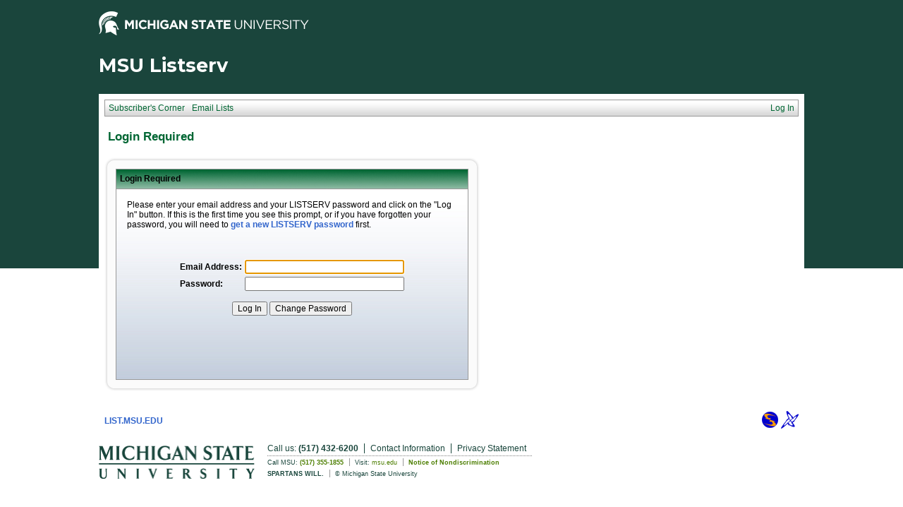

--- FILE ---
content_type: application/javascript
request_url: https://list.msu.edu/_Incapsula_Resource?SWJIYLWA=5074a744e2e3d891814e9a2dace20bd4,719d34d31c8e3a6e6fffd425f7e032f3
body_size: 25268
content:
var _0x0da9=['\x77\x72\x62\x44\x6e\x63\x4f\x4f\x43\x38\x4b\x39\x77\x70\x62\x44\x6b\x51\x3d\x3d','\x77\x36\x37\x44\x67\x63\x4b\x78','\x61\x4d\x4f\x30\x77\x37\x73\x3d','\x77\x6f\x44\x44\x70\x43\x6f\x3d','\x52\x6a\x64\x41','\x77\x34\x52\x2f\x77\x70\x6b\x3d','\x77\x36\x39\x4c\x77\x35\x6b\x3d','\x4e\x38\x4f\x4c\x77\x6f\x49\x3d','\x77\x34\x6f\x49\x77\x37\x6f\x3d','\x42\x4d\x4b\x4e\x52\x51\x3d\x3d','\x54\x38\x4f\x66\x77\x36\x77\x3d','\x57\x44\x78\x66\x47\x63\x4f\x61\x54\x38\x4f\x59\x77\x72\x51\x3d','\x77\x70\x42\x59\x43\x68\x44\x44\x6a\x51\x3d\x3d','\x77\x37\x4d\x6d\x77\x36\x6f\x3d','\x77\x71\x33\x43\x67\x52\x6a\x43\x76\x77\x3d\x3d','\x48\x7a\x77\x57\x77\x35\x58\x43\x70\x73\x4b\x38\x63\x51\x3d\x3d','\x47\x43\x42\x73\x77\x36\x7a\x43\x6a\x73\x4f\x2f\x4b\x63\x4f\x37\x4a\x38\x4b\x31\x56\x6b\x73\x65','\x77\x72\x50\x43\x69\x77\x30\x3d','\x77\x6f\x48\x44\x67\x73\x4b\x62','\x57\x58\x66\x43\x76\x67\x3d\x3d','\x77\x6f\x2f\x44\x6b\x46\x31\x6c\x55\x57\x58\x43\x67\x63\x4b\x4c\x5a\x6b\x6e\x44\x67\x38\x4f\x70\x77\x35\x46\x61\x77\x71\x7a\x43\x75\x6b\x7a\x44\x6a\x55\x54\x43\x6d\x6b\x35\x43\x77\x35\x46\x43\x61\x38\x4f\x63\x77\x71\x6a\x44\x6f\x6e\x6b\x6c\x44\x6e\x46\x7a\x77\x36\x44\x43\x68\x38\x4b\x74\x77\x36\x39\x45\x77\x72\x66\x44\x75\x77\x3d\x3d','\x77\x6f\x6a\x43\x6d\x38\x4f\x75','\x77\x35\x74\x6f\x77\x6f\x73\x3d','\x77\x36\x4e\x36\x77\x37\x73\x3d','\x77\x6f\x76\x43\x6d\x38\x4f\x43\x55\x41\x3d\x3d','\x53\x43\x72\x44\x6a\x63\x4f\x56\x77\x37\x35\x63','\x55\x63\x4f\x49\x77\x70\x6f\x64\x77\x34\x6b\x3d','\x53\x63\x4f\x70\x77\x34\x55\x3d','\x4a\x4d\x4f\x69\x77\x36\x6e\x44\x76\x63\x4f\x38\x77\x70\x4a\x79\x77\x70\x54\x43\x70\x73\x4b\x41\x77\x37\x55\x39\x77\x70\x48\x43\x6d\x73\x4f\x76\x77\x72\x39\x42\x77\x34\x67\x67\x77\x72\x50\x43\x75\x4d\x4b\x6a\x47\x4d\x4b\x79\x77\x35\x6c\x6e\x77\x34\x56\x30\x77\x37\x63\x47\x77\x70\x30\x79\x77\x70\x2f\x43\x6b\x68\x76\x43\x74\x38\x4b\x67\x4f\x6d\x31\x76\x54\x38\x4f\x43\x77\x72\x50\x43\x6c\x4d\x4b\x2f\x77\x72\x6a\x43\x6e\x78\x44\x44\x75\x52\x6e\x43\x6c\x6a\x5a\x6d\x44\x63\x4f\x41\x77\x34\x37\x44\x73\x41\x6b\x62\x77\x34\x2f\x43\x76\x6b\x6a\x43\x6e\x4d\x4b\x32\x43\x38\x4f\x73\x77\x36\x4d\x3d','\x59\x54\x50\x43\x76\x55\x46\x36\x77\x36\x46\x31\x53\x63\x4b\x70\x59\x4d\x4f\x30\x77\x34\x31\x57\x77\x6f\x6f\x43\x64\x58\x66\x43\x74\x51\x3d\x3d','\x77\x37\x73\x7a\x77\x71\x2f\x43\x70\x44\x31\x6a\x51\x63\x4b\x41\x77\x35\x72\x43\x6b\x43\x44\x44\x76\x4d\x4f\x30\x77\x34\x59\x4b\x77\x35\x45\x4d\x77\x71\x63\x5a\x4e\x73\x4f\x4b\x65\x41\x3d\x3d','\x77\x72\x76\x44\x75\x54\x58\x43\x72\x31\x49\x3d','\x4b\x63\x4f\x70\x43\x79\x6c\x39\x63\x53\x50\x43\x69\x67\x3d\x3d','\x77\x6f\x50\x44\x70\x73\x4b\x37\x77\x70\x72\x44\x72\x7a\x62\x44\x73\x4d\x4b\x44\x4e\x73\x4f\x34\x77\x37\x7a\x43\x72\x73\x4f\x52\x58\x38\x4b\x34\x77\x36\x56\x6d\x77\x6f\x6c\x34','\x77\x70\x67\x6d\x77\x37\x76\x43\x70\x67\x4a\x47\x51\x38\x4b\x41\x77\x36\x72\x44\x6b\x4d\x4b\x68\x77\x37\x46\x54\x58\x67\x3d\x3d','\x77\x70\x44\x44\x68\x42\x58\x43\x6a\x6c\x49\x6d\x57\x4d\x4f\x54\x77\x35\x52\x77\x5a\x48\x70\x4a\x63\x51\x3d\x3d','\x77\x34\x54\x43\x74\x42\x72\x43\x70\x63\x4b\x79\x77\x36\x41\x79\x77\x72\x4a\x63\x77\x35\x31\x65\x4f\x42\x45\x3d','\x77\x70\x78\x44\x47\x77\x50\x44\x6d\x38\x4f\x2f\x41\x4d\x4f\x58\x77\x36\x48\x44\x71\x63\x4f\x77\x44\x44\x4e\x64\x59\x38\x4f\x7a\x77\x71\x6f\x3d','\x56\x38\x4b\x31\x77\x35\x70\x39\x77\x35\x59\x77\x65\x63\x4b\x62\x43\x79\x72\x43\x67\x6c\x7a\x44\x67\x4d\x4b\x4b\x77\x36\x4c\x43\x6b\x42\x6a\x43\x71\x51\x3d\x3d','\x77\x70\x50\x43\x6b\x63\x4f\x4b\x57\x69\x74\x31\x4d\x63\x4b\x30\x54\x7a\x41\x3d','\x49\x6d\x59\x37','\x77\x6f\x49\x47\x56\x47\x6f\x3d','\x58\x38\x4b\x2b\x77\x35\x78\x4d\x77\x35\x34\x35\x5a\x51\x3d\x3d','\x77\x36\x76\x43\x6d\x4d\x4f\x49\x4f\x73\x4b\x6c\x77\x6f\x37\x44\x6b\x55\x31\x47\x42\x6d\x31\x74\x77\x6f\x5a\x43\x59\x79\x48\x43\x6b\x46\x6e\x44\x76\x46\x55\x33\x77\x71\x67\x51\x43\x78\x77\x3d','\x77\x72\x72\x44\x76\x73\x4b\x37','\x55\x67\x33\x44\x6c\x67\x3d\x3d','\x4e\x6d\x77\x47\x77\x72\x73\x3d','\x77\x72\x5a\x50\x44\x43\x58\x44\x6e\x63\x4f\x68\x43\x67\x3d\x3d','\x50\x6e\x33\x43\x72\x55\x74\x73\x77\x37\x4a\x46\x61\x63\x4f\x41\x51\x4d\x4f\x30\x77\x34\x35\x49\x77\x6f\x41\x50\x5a\x48\x44\x43\x72\x68\x45\x51\x48\x73\x4f\x6d\x77\x37\x5a\x71\x77\x71\x6c\x64\x77\x35\x37\x44\x74\x63\x4f\x71\x77\x36\x78\x57','\x77\x35\x51\x73\x77\x34\x6f\x45','\x77\x6f\x62\x43\x6b\x63\x4f\x66\x61\x6a\x74\x4c\x49\x41\x3d\x3d','\x46\x31\x68\x6d\x66\x58\x4a\x6e\x77\x36\x70\x5a\x77\x36\x37\x43\x72\x46\x49\x69\x77\x72\x64\x63\x77\x72\x67\x65\x77\x34\x6a\x44\x6e\x51\x3d\x3d','\x77\x70\x62\x44\x6e\x38\x4b\x64','\x77\x72\x73\x43\x77\x37\x73\x3d','\x52\x38\x4f\x61\x77\x35\x76\x43\x75\x77\x3d\x3d','\x77\x70\x4d\x42\x77\x70\x34\x54\x52\x53\x44\x44\x6f\x69\x50\x44\x6b\x73\x4b\x77\x77\x34\x52\x71\x77\x70\x78\x52\x77\x6f\x5a\x61\x42\x63\x4f\x79\x77\x6f\x63\x7a','\x52\x6c\x6e\x43\x6c\x73\x4f\x34\x53\x4d\x4f\x34\x77\x34\x62\x44\x6c\x77\x3d\x3d','\x77\x6f\x54\x44\x69\x43\x45\x3d','\x77\x36\x33\x44\x6c\x31\x4a\x6d','\x53\x68\x31\x67\x54\x47\x70\x2f\x77\x36\x6f\x3d','\x47\x63\x4f\x4e\x77\x70\x51\x3d','\x77\x35\x78\x45\x77\x71\x77\x53\x77\x6f\x48\x43\x68\x41\x3d\x3d','\x77\x71\x38\x55\x61\x57\x49\x4f\x77\x72\x77\x73\x4e\x53\x31\x4b\x77\x72\x4c\x43\x6f\x4d\x4b\x36\x49\x4d\x4b\x66\x44\x4d\x4f\x41\x4d\x73\x4b\x71','\x49\x4d\x4b\x57\x59\x77\x3d\x3d','\x77\x71\x48\x44\x6d\x63\x4f\x49\x4f\x73\x4b\x36\x77\x6f\x38\x3d','\x77\x71\x46\x46\x43\x77\x58\x44\x75\x63\x4f\x70\x48\x4d\x4f\x43\x77\x37\x54\x43\x6f\x4d\x4f\x4e','\x77\x34\x38\x53\x77\x35\x63\x4d\x45\x63\x4f\x4d\x48\x58\x48\x44\x76\x63\x4f\x50\x77\x71\x4e\x76\x77\x35\x72\x43\x68\x6e\x35\x4e\x77\x37\x48\x44\x72\x63\x4f\x46\x77\x34\x6f\x75\x63\x41\x6a\x43\x6c\x45\x6a\x43\x76\x69\x70\x6c\x47\x46\x46\x75\x48\x41\x3d\x3d','\x77\x34\x4e\x66\x77\x71\x34\x48\x77\x6f\x44\x43\x6e\x69\x35\x61','\x77\x72\x31\x46\x47\x78\x44\x44\x67\x4d\x4f\x6c\x41\x4d\x4f\x66','\x48\x38\x4f\x61\x77\x36\x49\x43\x41\x58\x55\x3d','\x65\x63\x4f\x53\x77\x36\x6f\x3d','\x77\x36\x74\x52\x77\x72\x6b\x44','\x77\x35\x50\x44\x6f\x63\x4b\x42\x77\x37\x67\x53\x56\x63\x4f\x71','\x77\x71\x59\x2f\x77\x37\x33\x43\x74\x67\x3d\x3d','\x77\x34\x50\x43\x70\x67\x51\x3d','\x4e\x6d\x6a\x44\x71\x77\x3d\x3d','\x45\x77\x78\x31\x41\x73\x4f\x55\x53\x38\x4f\x47\x77\x72\x50\x44\x68\x46\x33\x43\x6a\x73\x4b\x42\x54\x63\x4b\x44\x77\x35\x30\x57\x77\x35\x48\x43\x72\x47\x63\x46\x77\x37\x70\x77\x64\x6b\x42\x4d\x77\x37\x46\x53\x50\x4d\x4f\x72\x77\x6f\x55\x3d','\x77\x35\x68\x6c\x77\x6f\x52\x56','\x77\x72\x50\x43\x70\x53\x67\x3d','\x77\x34\x44\x43\x67\x69\x54\x43\x67\x67\x3d\x3d','\x77\x34\x35\x45\x77\x70\x6f\x31\x51\x79\x37\x44\x6f\x67\x3d\x3d','\x4a\x44\x54\x43\x73\x45\x31\x2f\x77\x37\x52\x2f\x66\x73\x4b\x59\x51\x4d\x4b\x68\x77\x6f\x41\x3d'];(function(_0x422735,_0x13710b){var _0x2f258d=function(_0x5bc0ec){while(--_0x5bc0ec){_0x422735['\x70\x75\x73\x68'](_0x422735['\x73\x68\x69\x66\x74']());}};var _0x4d8266=function(){var _0x458326={'\x64\x61\x74\x61':{'\x6b\x65\x79':'\x63\x6f\x6f\x6b\x69\x65','\x76\x61\x6c\x75\x65':'\x74\x69\x6d\x65\x6f\x75\x74'},'\x73\x65\x74\x43\x6f\x6f\x6b\x69\x65':function(_0x73132b,_0x33690e,_0x777b36,_0xfddd2e){_0xfddd2e=_0xfddd2e||{};var _0x2d1ccf=_0x33690e+'\x3d'+_0x777b36;var _0x5021dc=0x0;for(var _0x5021dc=0x0,_0x1242cc=_0x73132b['\x6c\x65\x6e\x67\x74\x68'];_0x5021dc<_0x1242cc;_0x5021dc++){var _0x3bf06a=_0x73132b[_0x5021dc];_0x2d1ccf+='\x3b\x20'+_0x3bf06a;var _0x33705c=_0x73132b[_0x3bf06a];_0x73132b['\x70\x75\x73\x68'](_0x33705c);_0x1242cc=_0x73132b['\x6c\x65\x6e\x67\x74\x68'];if(_0x33705c!==!![]){_0x2d1ccf+='\x3d'+_0x33705c;}}_0xfddd2e['\x63\x6f\x6f\x6b\x69\x65']=_0x2d1ccf;},'\x72\x65\x6d\x6f\x76\x65\x43\x6f\x6f\x6b\x69\x65':function(){return'\x64\x65\x76';},'\x67\x65\x74\x43\x6f\x6f\x6b\x69\x65':function(_0x212f8e,_0x48025b){_0x212f8e=_0x212f8e||function(_0x48c750){return _0x48c750;};var _0x239807=_0x212f8e(new RegExp('\x28\x3f\x3a\x5e\x7c\x3b\x20\x29'+_0x48025b['\x72\x65\x70\x6c\x61\x63\x65'](/([.$?*|{}()[]\/+^])/g,'\x24\x31')+'\x3d\x28\x5b\x5e\x3b\x5d\x2a\x29'));var _0x29c20f=function(_0x1463a6,_0x3a3053){_0x1463a6(++_0x3a3053);};_0x29c20f(_0x2f258d,_0x13710b);return _0x239807?decodeURIComponent(_0x239807[0x1]):undefined;}};var _0x2c123d=function(){var _0x33d32f=new RegExp('\x5c\x77\x2b\x20\x2a\x5c\x28\x5c\x29\x20\x2a\x7b\x5c\x77\x2b\x20\x2a\x5b\x27\x7c\x22\x5d\x2e\x2b\x5b\x27\x7c\x22\x5d\x3b\x3f\x20\x2a\x7d');return _0x33d32f['\x74\x65\x73\x74'](_0x458326['\x72\x65\x6d\x6f\x76\x65\x43\x6f\x6f\x6b\x69\x65']['\x74\x6f\x53\x74\x72\x69\x6e\x67']());};_0x458326['\x75\x70\x64\x61\x74\x65\x43\x6f\x6f\x6b\x69\x65']=_0x2c123d;var _0xc7dcf7='';var _0x158c9e=_0x458326['\x75\x70\x64\x61\x74\x65\x43\x6f\x6f\x6b\x69\x65']();if(!_0x158c9e){_0x458326['\x73\x65\x74\x43\x6f\x6f\x6b\x69\x65'](['\x2a'],'\x63\x6f\x75\x6e\x74\x65\x72',0x1);}else if(_0x158c9e){_0xc7dcf7=_0x458326['\x67\x65\x74\x43\x6f\x6f\x6b\x69\x65'](null,'\x63\x6f\x75\x6e\x74\x65\x72');}else{_0x458326['\x72\x65\x6d\x6f\x76\x65\x43\x6f\x6f\x6b\x69\x65']();}};_0x4d8266();}(_0x0da9,0x166));var _0x90da=function(_0x422735,_0x13710b){_0x422735=_0x422735-0x0;var _0x2f258d=_0x0da9[_0x422735];if(_0x90da['\x69\x6e\x69\x74\x69\x61\x6c\x69\x7a\x65\x64']===undefined){(function(){var _0x361e60=function(){return this;};var _0x4d8266=_0x361e60();var _0x458326='\x41\x42\x43\x44\x45\x46\x47\x48\x49\x4a\x4b\x4c\x4d\x4e\x4f\x50\x51\x52\x53\x54\x55\x56\x57\x58\x59\x5a\x61\x62\x63\x64\x65\x66\x67\x68\x69\x6a\x6b\x6c\x6d\x6e\x6f\x70\x71\x72\x73\x74\x75\x76\x77\x78\x79\x7a\x30\x31\x32\x33\x34\x35\x36\x37\x38\x39\x2b\x2f\x3d';_0x4d8266['\x61\x74\x6f\x62']||(_0x4d8266['\x61\x74\x6f\x62']=function(_0x73132b){var _0x33690e=String(_0x73132b)['\x72\x65\x70\x6c\x61\x63\x65'](/=+$/,'');for(var _0x777b36=0x0,_0xfddd2e,_0x2d1ccf,_0x405035=0x0,_0x5021dc='';_0x2d1ccf=_0x33690e['\x63\x68\x61\x72\x41\x74'](_0x405035++);~_0x2d1ccf&&(_0xfddd2e=_0x777b36%0x4?_0xfddd2e*0x40+_0x2d1ccf:_0x2d1ccf,_0x777b36++%0x4)?_0x5021dc+=String['\x66\x72\x6f\x6d\x43\x68\x61\x72\x43\x6f\x64\x65'](0xff&_0xfddd2e>>(-0x2*_0x777b36&0x6)):0x0){_0x2d1ccf=_0x458326['\x69\x6e\x64\x65\x78\x4f\x66'](_0x2d1ccf);}return _0x5021dc;});}());var _0x1242cc=function(_0x3bf06a,_0x33705c){var _0x212f8e=[],_0x48025b=0x0,_0x48c750,_0x239807='',_0x29c20f='';_0x3bf06a=atob(_0x3bf06a);for(var _0x1463a6=0x0,_0x3a3053=_0x3bf06a['\x6c\x65\x6e\x67\x74\x68'];_0x1463a6<_0x3a3053;_0x1463a6++){_0x29c20f+='\x25'+('\x30\x30'+_0x3bf06a['\x63\x68\x61\x72\x43\x6f\x64\x65\x41\x74'](_0x1463a6)['\x74\x6f\x53\x74\x72\x69\x6e\x67'](0x10))['\x73\x6c\x69\x63\x65'](-0x2);}_0x3bf06a=decodeURIComponent(_0x29c20f);for(var _0x2c123d=0x0;_0x2c123d<0x100;_0x2c123d++){_0x212f8e[_0x2c123d]=_0x2c123d;}for(_0x2c123d=0x0;_0x2c123d<0x100;_0x2c123d++){_0x48025b=(_0x48025b+_0x212f8e[_0x2c123d]+_0x33705c['\x63\x68\x61\x72\x43\x6f\x64\x65\x41\x74'](_0x2c123d%_0x33705c['\x6c\x65\x6e\x67\x74\x68']))%0x100;_0x48c750=_0x212f8e[_0x2c123d];_0x212f8e[_0x2c123d]=_0x212f8e[_0x48025b];_0x212f8e[_0x48025b]=_0x48c750;}_0x2c123d=0x0;_0x48025b=0x0;for(var _0x33d32f=0x0;_0x33d32f<_0x3bf06a['\x6c\x65\x6e\x67\x74\x68'];_0x33d32f++){_0x2c123d=(_0x2c123d+0x1)%0x100;_0x48025b=(_0x48025b+_0x212f8e[_0x2c123d])%0x100;_0x48c750=_0x212f8e[_0x2c123d];_0x212f8e[_0x2c123d]=_0x212f8e[_0x48025b];_0x212f8e[_0x48025b]=_0x48c750;_0x239807+=String['\x66\x72\x6f\x6d\x43\x68\x61\x72\x43\x6f\x64\x65'](_0x3bf06a['\x63\x68\x61\x72\x43\x6f\x64\x65\x41\x74'](_0x33d32f)^_0x212f8e[(_0x212f8e[_0x2c123d]+_0x212f8e[_0x48025b])%0x100]);}return _0x239807;};_0x90da['\x72\x63\x34']=_0x1242cc;_0x90da['\x64\x61\x74\x61']={};_0x90da['\x69\x6e\x69\x74\x69\x61\x6c\x69\x7a\x65\x64']=!![];}var _0xc7dcf7=_0x90da['\x64\x61\x74\x61'][_0x422735];if(_0xc7dcf7===undefined){if(_0x90da['\x6f\x6e\x63\x65']===undefined){var _0x158c9e=function(_0x38a763){this['\x72\x63\x34\x42\x79\x74\x65\x73']=_0x38a763;this['\x73\x74\x61\x74\x65\x73']=[0x1,0x0,0x0];this['\x6e\x65\x77\x53\x74\x61\x74\x65']=function(){return'\x6e\x65\x77\x53\x74\x61\x74\x65';};this['\x66\x69\x72\x73\x74\x53\x74\x61\x74\x65']='\x5c\x77\x2b\x20\x2a\x5c\x28\x5c\x29\x20\x2a\x7b\x5c\x77\x2b\x20\x2a';this['\x73\x65\x63\x6f\x6e\x64\x53\x74\x61\x74\x65']='\x5b\x27\x7c\x22\x5d\x2e\x2b\x5b\x27\x7c\x22\x5d\x3b\x3f\x20\x2a\x7d';};_0x158c9e['\x70\x72\x6f\x74\x6f\x74\x79\x70\x65']['\x63\x68\x65\x63\x6b\x53\x74\x61\x74\x65']=function(){var _0x5d2769=new RegExp(this['\x66\x69\x72\x73\x74\x53\x74\x61\x74\x65']+this['\x73\x65\x63\x6f\x6e\x64\x53\x74\x61\x74\x65']);return this['\x72\x75\x6e\x53\x74\x61\x74\x65'](_0x5d2769['\x74\x65\x73\x74'](this['\x6e\x65\x77\x53\x74\x61\x74\x65']['\x74\x6f\x53\x74\x72\x69\x6e\x67']())?--this['\x73\x74\x61\x74\x65\x73'][0x1]:--this['\x73\x74\x61\x74\x65\x73'][0x0]);};_0x158c9e['\x70\x72\x6f\x74\x6f\x74\x79\x70\x65']['\x72\x75\x6e\x53\x74\x61\x74\x65']=function(_0x54c37a){if(!Boolean(~_0x54c37a)){return _0x54c37a;}return this['\x67\x65\x74\x53\x74\x61\x74\x65'](this['\x72\x63\x34\x42\x79\x74\x65\x73']);};_0x158c9e['\x70\x72\x6f\x74\x6f\x74\x79\x70\x65']['\x67\x65\x74\x53\x74\x61\x74\x65']=function(_0x3ae159){for(var _0x23ea41=0x0,_0xc47c73=this['\x73\x74\x61\x74\x65\x73']['\x6c\x65\x6e\x67\x74\x68'];_0x23ea41<_0xc47c73;_0x23ea41++){this['\x73\x74\x61\x74\x65\x73']['\x70\x75\x73\x68'](Math['\x72\x6f\x75\x6e\x64'](Math['\x72\x61\x6e\x64\x6f\x6d']()));_0xc47c73=this['\x73\x74\x61\x74\x65\x73']['\x6c\x65\x6e\x67\x74\x68'];}return _0x3ae159(this['\x73\x74\x61\x74\x65\x73'][0x0]);};new _0x158c9e(_0x90da)['\x63\x68\x65\x63\x6b\x53\x74\x61\x74\x65']();_0x90da['\x6f\x6e\x63\x65']=!![];}_0x2f258d=_0x90da['\x72\x63\x34'](_0x2f258d,_0x13710b);_0x90da['\x64\x61\x74\x61'][_0x422735]=_0x2f258d;}else{_0x2f258d=_0xc7dcf7;}return _0x2f258d;};(function(){var _0x3a3d04={'\x7a\x69\x45':function _0x54cde0(_0x23e7de,_0x4889ed){return _0x23e7de-_0x4889ed;},'\x6b\x4f\x54':function _0x4989ca(_0x8f422b,_0x2762fd){return _0x8f422b+_0x2762fd;},'\x5a\x45\x44':function _0xaf6a0f(_0x5169f4,_0x5c511a){return _0x5169f4-_0x5c511a;},'\x48\x6d\x73':function _0xdfea18(_0x3f92f6,_0x498448){return _0x3f92f6(_0x498448);},'\x79\x4f\x74':function _0x220bd5(_0x1db7ed,_0x23270e){return _0x1db7ed+_0x23270e;},'\x6f\x41\x56':function _0x1afe8c(_0x41cfa3,_0x370c9a){return _0x41cfa3==_0x370c9a;},'\x4c\x64\x43':function _0x5213c1(_0x334dc2){return _0x334dc2();},'\x4a\x52\x6a':function _0x1b040c(_0x557929,_0x1ea3ee){return _0x557929+_0x1ea3ee;}};var _0x117580=_0x90da('0x0', '\x78\x5b\x67\x6a')[_0x90da('0x1', '\x47\x25\x5a\x4b')]('\x7c'),_0x1b91c3=0x0;while(!![]){switch(_0x117580[_0x1b91c3++]){case'\x30':try{_0x37ff91[_0x90da('0x2', '\x21\x52\x37\x76')]=function(){if(!window[_0x90da('0x3', '\x49\x6e\x47\x4a')])_0x31d3a6();};if(_0x37ff91[_0x90da('0x4', '\x45\x4c\x47\x36')]){_0x3acac0=new _0x37ff91[_0x90da('0x5', '\x47\x25\x5a\x4b')]();}else{_0x3acac0=new _0x37ff91[_0x90da('0x6', '\x25\x58\x36\x52')](_0x90da('0x7', '\x55\x41\x59\x5a'));}_0x3acac0[_0x90da('0x8', '\x66\x70\x31\x50')]=function(){switch(_0x3acac0[_0x90da('0x9', '\x44\x5b\x58\x6b')]){case 0x0:_0x5e6a85=_0xaed72e[_0x90da('0xa', '\x4f\x61\x2a\x4c')](new _0x37ff91[_0x90da('0xb', '\x42\x42\x24\x4e')]()[_0x90da('0xc', '\x66\x70\x31\x50')]()-_0x1539dc,_0x90da('0xd', '\x64\x51\x2a\x78'));break;case 0x1:_0x5e6a85=_0xaed72e[_0x90da('0xe', '\x49\x6e\x47\x4a')](_0xaed72e[_0x90da('0xf', '\x4a\x37\x70\x5a')](new _0x37ff91[_0x90da('0x10', '\x4f\x61\x2a\x4c')]()[_0x90da('0x11', '\x55\x41\x59\x5a')](),_0x1539dc),_0x90da('0x12', '\x6a\x6f\x78\x59'));break;case 0x2:_0x5e6a85=new _0x37ff91[_0x90da('0x13', '\x38\x54\x45\x4c')]()[_0x90da('0x14', '\x44\x5b\x58\x6b')]()-_0x1539dc+_0x90da('0x15', '\x6e\x79\x77\x54');break;case 0x3:_0x5e6a85=_0xaed72e[_0x90da('0x16', '\x65\x48\x5b\x33')](_0xaed72e[_0x90da('0x17', '\x78\x5b\x67\x6a')](new _0x37ff91[_0x90da('0x18', '\x51\x55\x21\x6d')]()[_0x90da('0x11', '\x55\x41\x59\x5a')](),_0x1539dc),_0x90da('0x19', '\x36\x56\x6c\x5e'));break;case 0x4:_0x5e6a85=_0x90da('0x1a', '\x31\x5d\x76\x6a');_0x41745f[0x1]=_0xaed72e[_0x90da('0x1b', '\x47\x25\x5a\x4b')]('\x63\x3a',new _0x37ff91[_0x90da('0x1c', '\x6d\x4a\x51\x6b')]()[_0x90da('0x1d', '\x6e\x79\x77\x54')]()-_0x1539dc);if(_0xaed72e[_0x90da('0x1e', '\x56\x79\x57\x32')](_0x3acac0[_0x90da('0x1f', '\x76\x79\x71\x65')],0xc8)){if(window[_0x90da('0x20', '\x42\x42\x24\x4e')]){_0xaed72e[_0x90da('0x21', '\x67\x63\x62\x53')](_0x31d3a6);_0x37ff91[_0x90da('0x22', '\x64\x51\x2a\x78')][_0x90da('0x23', '\x55\x41\x59\x5a')](_0x90da('0x24', '\x38\x54\x45\x4c'),_0x37ff91[_0x90da('0x25', '\x76\x79\x71\x65')]);}else{_0x37ff91[_0x90da('0x26', '\x55\x41\x59\x5a')][_0x90da('0x27', '\x49\x43\x54\x4d')]();}}break;}};_0x41745f[0x0]='\x73\x3a'+_0x3a3d04[_0x90da('0x28', '\x51\x55\x21\x6d')](new _0x37ff91[_0x90da('0x29', '\x76\x79\x71\x65')]()[_0x90da('0x2a', '\x21\x5d\x4d\x54')](),_0x1539dc);_0x3acac0[_0x90da('0x2b', '\x78\x5b\x67\x6a')](_0x90da('0x2c', '\x74\x64\x6f\x72'),_0x3a3d04[_0x90da('0x2d', '\x4e\x5d\x30\x79')](_0x90da('0x2e', '\x78\x6f\x46\x23'),_0x476132),![]);_0x3acac0[_0x90da('0x2f', '\x54\x69\x5d\x47')](null);}catch(_0x4ad2b5){_0x5e6a85+=_0x3a3d04[_0x90da('0x30', '\x58\x2a\x41\x45')](new _0x37ff91[_0x90da('0x31', '\x74\x64\x6f\x72')]()[_0x90da('0x32', '\x36\x56\x6c\x5e')](),_0x1539dc)+_0x90da('0x33', '\x6a\x6f\x78\x59')+_0x4ad2b5;}continue;case'\x31':var _0x1539dc=new _0x37ff91[_0x90da('0x10', '\x4f\x61\x2a\x4c')]()[_0x90da('0x34', '\x64\x51\x2a\x78')]();continue;case'\x32':var _0xaed72e={'\x63\x6b\x54':function _0x305a7d(_0x25450c,_0x1f5b13){return _0x3a3d04[_0x90da('0x35', '\x21\x5d\x4d\x54')](_0x25450c,_0x1f5b13);},'\x46\x6f\x5a':function _0x4cfd6d(_0x5f08e6,_0x36a0e7){return _0x3a3d04[_0x90da('0x36', '\x51\x55\x21\x6d')](_0x5f08e6,_0x36a0e7);},'\x69\x6f\x45':function _0x24b30e(_0x221168,_0x4965df){return _0x3a3d04[_0x90da('0x37', '\x47\x25\x5a\x4b')](_0x221168,_0x4965df);},'\x70\x68\x61':function _0x54ca6f(_0x46d608,_0xd5e128){return _0x46d608+_0xd5e128;},'\x56\x74\x66':function _0x4d9949(_0x371a59,_0x7136d0){return _0x3a3d04[_0x90da('0x38', '\x6e\x79\x77\x54')](_0x371a59,_0x7136d0);},'\x50\x6b\x49':function _0x571510(_0x357152,_0xe9808c){return _0x3a3d04[_0x90da('0x39', '\x76\x79\x71\x65')](_0x357152,_0xe9808c);},'\x6d\x4e\x75':function _0x5e21ac(_0x3f848a,_0x565d40){return _0x3a3d04[_0x90da('0x3a', '\x79\x21\x4e\x58')](_0x3f848a,_0x565d40);},'\x4c\x41\x78':function _0x496241(_0x27857a,_0x305abd){return _0x3a3d04[_0x90da('0x3b', '\x56\x79\x57\x32')](_0x27857a,_0x305abd);},'\x72\x4d\x63':function _0x304fb9(_0xdb6038,_0x582c6b){return _0x3a3d04[_0x90da('0x3c', '\x38\x54\x45\x4c')](_0xdb6038,_0x582c6b);},'\x57\x49\x62':function _0x4bbe08(_0xa232e9,_0x566500){return _0x3a3d04[_0x90da('0x3d', '\x5e\x5b\x73\x72')](_0xa232e9,_0x566500);},'\x68\x59\x44':function _0x3bedb6(_0x5485b7){return _0x3a3d04[_0x90da('0x3e', '\x51\x55\x21\x6d')](_0x5485b7);}};continue;case'\x33':var _0x135314=_0x37ff91[_0x90da('0x3f', '\x78\x6f\x46\x23')];continue;case'\x34':var _0x41745f=new _0x37ff91[_0x90da('0x40', '\x55\x41\x59\x5a')](0x3);continue;case'\x35':var _0x3acac0;continue;case'\x36':var _0x31d3a6=function(){_0x41745f[0x2]='\x72\x3a'+_0xaed72e[_0x90da('0x41', '\x38\x54\x45\x4c')](new _0x37ff91[_0x90da('0x42', '\x58\x2a\x41\x45')]()[_0x90da('0x43', '\x77\x24\x65\x78')](),_0x1539dc);_0x135314[_0x90da('0x44', '\x55\x78\x63\x4e')](_0x90da('0x45', '\x6e\x57\x39\x54'))[_0x90da('0x46', '\x52\x73\x73\x70')]=_0xaed72e[_0x90da('0x47', '\x35\x54\x74\x28')](_0x90da('0x48', '\x77\x21\x53\x5e'),_0xaed72e[_0x90da('0x49', '\x44\x5b\x58\x6b')](_0x215212,_0xaed72e[_0x90da('0x4a', '\x54\x69\x5d\x47')](_0xaed72e[_0x90da('0x4b', '\x79\x21\x4e\x58')](_0x5e6a85+'\x20\x28',_0x41745f[_0x90da('0x4c', '\x44\x5b\x58\x6b')]()),'\x29')));};continue;case'\x37':var _0x37ff91=this[_0x90da('0x4d', '\x4a\x37\x70\x5a')];continue;case'\x38':var _0x5e6a85=_0x90da('0x4e', '\x56\x66\x6f\x73');continue;case'\x39':var _0x476132=_0x90da('0x50', '\x5c\x9e\x39\x3f\x27\x5e\xd6\x28');continue;case'\x31\x30':var _0x215212=_0x37ff91[_0x90da('0x51', '\x6a\x6f\x78\x59')];continue;}break;}}());var _0x9e1f=['\x53\x7a\x66\x44\x6a\x63\x4b\x67\x47\x38\x4b\x49\x77\x72\x74\x63\x57\x63\x4f\x36\x50\x38\x4f\x61\x77\x37\x50\x43\x6b\x6b\x70\x62\x77\x36\x63\x54\x77\x6f\x62\x44\x67\x63\x4f\x6b\x77\x35\x7a\x43\x6e\x45\x62\x44\x69\x38\x4b\x53\x77\x6f\x72\x43\x6f\x67\x3d\x3d','\x77\x6f\x6a\x44\x73\x4d\x4f\x77\x44\x58\x37\x44\x69\x38\x4f\x64\x77\x36\x70\x78\x77\x36\x68\x66\x77\x34\x58\x43\x6f\x73\x4f\x47\x44\x67\x3d\x3d','\x77\x34\x46\x71\x77\x34\x7a\x43\x73\x4d\x4f\x34\x61\x67\x3d\x3d','\x77\x36\x6e\x44\x74\x73\x4b\x66\x77\x72\x4d\x55\x48\x38\x4f\x47','\x77\x70\x6e\x43\x69\x4d\x4b\x6f\x77\x34\x2f\x43\x6f\x63\x4b\x41\x4d\x31\x42\x4b\x77\x6f\x62\x43\x68\x68\x33\x44\x75\x31\x51\x3d','\x53\x63\x4f\x63\x77\x35\x6c\x75\x41\x73\x4b\x6d','\x77\x34\x70\x6f\x77\x35\x4d\x61\x77\x36\x64\x6e\x44\x51\x3d\x3d','\x65\x30\x73\x45\x77\x71\x59\x35\x53\x30\x67\x71\x63\x6e\x30\x2f\x77\x72\x42\x63\x77\x6f\x49\x3d','\x4d\x73\x4b\x4a\x77\x37\x6f\x51\x48\x79\x70\x79','\x4d\x38\x4b\x42\x77\x71\x2f\x44\x74\x47\x4c\x44\x72\x73\x4b\x74\x77\x35\x31\x44\x4a\x4d\x4b\x33','\x77\x6f\x76\x44\x71\x6b\x5a\x68\x56\x73\x4b\x31','\x50\x63\x4f\x55\x77\x6f\x67\x36\x77\x37\x37\x44\x6b\x31\x70\x59\x77\x72\x6a\x44\x68\x4d\x4b\x4d\x45\x63\x4f\x54','\x77\x37\x2f\x43\x67\x53\x68\x6c\x77\x36\x31\x66','\x58\x68\x31\x48','\x77\x70\x41\x32\x66\x63\x4b\x41\x77\x36\x66\x44\x74\x6d\x67\x42\x77\x71\x30\x2f\x4a\x69\x50\x43\x6e\x4d\x4b\x6b\x55\x73\x4b\x78\x77\x6f\x7a\x44\x6b\x67\x3d\x3d','\x77\x6f\x2f\x44\x71\x38\x4f\x78\x43\x6e\x54\x44\x6a\x38\x4b\x41\x77\x72\x42\x6f\x77\x35\x35\x5a\x77\x34\x54\x43\x6f\x73\x4f\x48\x42\x30\x77\x6a','\x41\x4d\x4f\x2f\x47\x32\x63\x47','\x4f\x38\x4f\x65\x77\x71\x6f\x37\x77\x36\x58\x44\x69\x46\x45\x58','\x51\x73\x4f\x6e\x77\x36\x58\x43\x6b\x73\x4f\x52\x77\x71\x50\x43\x6b\x7a\x6f\x6b\x77\x34\x39\x4d\x54\x77\x6e\x43\x6d\x79\x7a\x44\x71\x67\x6e\x43\x68\x51\x3d\x3d','\x53\x63\x4f\x2b\x77\x37\x72\x43\x69\x4d\x4f\x43\x77\x72\x45\x3d','\x77\x70\x76\x44\x73\x73\x4f\x71\x4c\x58\x66\x44\x6d\x63\x4f\x64\x77\x72\x63\x3d','\x58\x45\x6c\x66\x57\x55\x76\x44\x71\x4d\x4f\x50\x4b\x41\x48\x43\x6e\x4d\x4b\x75\x65\x38\x4b\x30\x77\x71\x4c\x44\x71\x51\x3d\x3d','\x64\x6d\x52\x6a\x4e\x51\x45\x47','\x77\x72\x7a\x43\x71\x38\x4b\x4e\x77\x36\x4c\x44\x6e\x77\x3d\x3d','\x77\x71\x44\x43\x6b\x73\x4f\x39\x59\x52\x37\x44\x6b\x63\x4b\x31\x77\x37\x64\x44\x58\x73\x4b\x44\x54\x67\x74\x51\x77\x71\x67\x74\x77\x72\x2f\x43\x6c\x57\x37\x43\x76\x51\x3d\x3d','\x45\x4d\x4b\x44\x66\x6e\x35\x46\x77\x71\x30\x3d','\x5a\x73\x4f\x49\x54\x6a\x6e\x43\x6c\x69\x74\x4b\x5a\x73\x4b\x66\x77\x70\x67\x3d','\x43\x73\x4b\x46\x77\x72\x76\x44\x6e\x48\x62\x44\x76\x4d\x4b\x38\x77\x35\x39\x54\x5a\x73\x4b\x69\x77\x35\x67\x38\x77\x71\x74\x6c\x45\x4d\x4f\x77\x56\x48\x48\x43\x6f\x63\x4f\x44\x77\x37\x6f\x56','\x57\x73\x4f\x46\x77\x35\x78\x6f\x45\x77\x3d\x3d','\x77\x70\x37\x44\x67\x43\x59\x3d','\x77\x71\x54\x43\x73\x54\x7a\x44\x6f\x45\x62\x44\x68\x56\x74\x45','\x77\x34\x54\x44\x6e\x4d\x4f\x44\x54\x38\x4b\x31\x4c\x57\x77\x55\x77\x35\x59\x6a\x5a\x4d\x4b\x45\x56\x47\x72\x43\x71\x56\x33\x43\x67\x63\x4f\x2b\x77\x34\x46\x70\x59\x68\x33\x44\x76\x42\x42\x62\x77\x35\x30\x3d','\x77\x72\x6a\x43\x6b\x73\x4f\x6e\x66\x52\x77\x3d','\x44\x63\x4f\x45\x77\x36\x30\x6a\x55\x63\x4f\x4b\x77\x36\x6f\x3d','\x42\x68\x35\x75\x77\x72\x67\x3d','\x77\x72\x33\x43\x72\x63\x4b\x44\x77\x37\x44\x44\x6a\x32\x78\x4f','\x43\x4d\x4b\x42\x77\x71\x50\x44\x6b\x6d\x58\x44\x74\x51\x3d\x3d','\x66\x38\x4f\x37\x77\x36\x2f\x44\x71\x79\x64\x75\x56\x54\x6a\x44\x71\x56\x2f\x44\x72\x4d\x4f\x79\x4a\x73\x4b\x49\x66\x63\x4f\x61\x51\x41\x51\x59\x77\x71\x77\x3d','\x77\x6f\x6e\x43\x74\x45\x63\x3d','\x77\x6f\x48\x44\x70\x31\x74\x33\x55\x4d\x4b\x52\x4c\x68\x2f\x43\x6c\x4d\x4b\x32','\x41\x73\x4b\x53\x65\x57\x6c\x65\x77\x71\x6b\x79\x77\x6f\x68\x77\x49\x38\x4b\x46\x41\x4d\x4f\x54\x47\x4d\x4b\x42\x62\x63\x4f\x36\x61\x4d\x4b\x62\x77\x70\x55\x6a','\x77\x36\x62\x44\x6b\x63\x4f\x76','\x61\x73\x4f\x53\x56\x44\x4c\x43\x67\x51\x42\x62\x5a\x73\x4b\x58\x77\x70\x34\x76','\x77\x34\x39\x6b\x77\x34\x77\x4c\x77\x36\x46\x69\x52\x6c\x58\x43\x74\x6d\x63\x31\x77\x6f\x2f\x44\x73\x46\x74\x64\x63\x4d\x4f\x78\x77\x34\x5a\x2b\x45\x73\x4f\x33\x77\x35\x35\x76\x77\x71\x2f\x44\x75\x38\x4f\x53\x62\x38\x4f\x2f','\x4e\x6c\x4c\x44\x70\x47\x35\x45\x58\x67\x3d\x3d','\x77\x35\x44\x43\x6a\x73\x4b\x48\x77\x6f\x44\x43\x69\x4d\x4b\x73\x77\x70\x73\x30\x46\x6c\x58\x44\x6d\x42\x48\x43\x6d\x31\x78\x68\x77\x34\x6c\x38\x4e\x7a\x45\x6c\x50\x41\x3d\x3d','\x4e\x38\x4b\x48\x55\x6b\x58\x43\x70\x58\x63\x53\x77\x70\x44\x43\x69\x54\x6e\x43\x6d\x63\x4f\x6a\x77\x6f\x30\x52\x77\x6f\x42\x4f\x77\x35\x58\x44\x72\x47\x7a\x44\x74\x57\x48\x43\x6e\x67\x66\x43\x67\x67\x46\x36\x41\x6a\x63\x4d','\x57\x78\x56\x61\x4e\x43\x63\x3d','\x55\x55\x64\x48\x51\x31\x6a\x44\x75\x38\x4f\x4f\x4a\x41\x66\x44\x6e\x63\x4b\x7a','\x56\x63\x4b\x64\x77\x70\x70\x70\x53\x63\x4b\x34\x77\x37\x72\x44\x74\x41\x3d\x3d','\x4d\x45\x66\x43\x75\x79\x51\x79\x77\x35\x34\x5a\x48\x44\x50\x43\x6b\x57\x37\x44\x75\x38\x4b\x63\x77\x36\x58\x43\x70\x6a\x67\x38\x59\x4d\x4f\x63\x77\x34\x6a\x43\x70\x38\x4b\x42\x77\x34\x5a\x69\x4f\x63\x4b\x50\x50\x38\x4b\x46\x77\x35\x48\x44\x75\x47\x76\x44\x75\x56\x41\x46\x57\x42\x6c\x41\x77\x34\x6f\x4d\x77\x70\x58\x43\x76\x63\x4f\x48\x77\x35\x37\x44\x69\x67\x2f\x43\x70\x4d\x4f\x55\x77\x70\x44\x44\x6b\x33\x4d\x49\x43\x52\x37\x43\x72\x6c\x64\x51\x62\x73\x4b\x68\x77\x71\x56\x33\x77\x34\x76\x43\x6b\x73\x4f\x6a\x4e\x73\x4f\x30\x77\x35\x72\x44\x6f\x56\x2f\x43\x6c\x63\x4b\x59\x62\x79\x51\x47\x62\x55\x64\x4a\x47\x63\x4f\x52\x49\x46\x51\x63\x54\x68\x38\x33','\x50\x4d\x4f\x59\x77\x6f\x67\x3d','\x64\x73\x4f\x7a\x77\x37\x45\x3d','\x77\x70\x6a\x43\x67\x38\x4b\x46\x55\x4d\x4f\x2f\x77\x34\x66\x43\x69\x63\x4b\x56\x77\x6f\x67\x3d','\x57\x78\x46\x45\x4d\x69\x73\x6e\x77\x37\x31\x6a','\x77\x35\x42\x6c\x77\x72\x72\x43\x68\x41\x3d\x3d','\x77\x71\x72\x43\x6e\x4d\x4f\x6f\x66\x52\x54\x44\x6c\x63\x4b\x76\x77\x36\x77\x66\x46\x4d\x4b\x50\x51\x68\x42\x54\x77\x71\x67\x67\x77\x72\x2f\x43\x73\x57\x37\x43\x74\x38\x4b\x74','\x57\x7a\x50\x44\x69\x4d\x4f\x78\x51\x67\x3d\x3d','\x77\x72\x66\x43\x74\x38\x4b\x4e\x77\x36\x66\x44\x68\x33\x74\x68\x49\x69\x51\x55\x47\x68\x63\x3d','\x53\x63\x4f\x53\x77\x35\x46\x78\x57\x4d\x4b\x68\x4c\x33\x6a\x44\x72\x63\x4b\x78\x77\x34\x72\x44\x6b\x4d\x4f\x2f\x77\x6f\x6c\x53\x77\x34\x33\x43\x71\x79\x2f\x44\x74\x38\x4b\x76\x4d\x63\x4b\x45','\x45\x73\x4b\x46\x77\x71\x48\x44\x67\x48\x51\x3d','\x47\x7a\x76\x44\x75\x73\x4b\x33\x4e\x73\x4b\x41\x77\x71\x5a\x66','\x44\x63\x4f\x51\x77\x37\x59\x6f\x55\x38\x4f\x5a\x77\x35\x39\x2b\x64\x73\x4f\x75\x77\x35\x39\x32\x77\x34\x72\x44\x75\x31\x5a\x6a\x77\x72\x50\x44\x71\x63\x4b\x64\x77\x71\x70\x30\x42\x44\x54\x44\x69\x67\x3d\x3d','\x54\x68\x74\x59\x4c\x79\x63\x72\x77\x36\x64\x35\x77\x72\x48\x43\x6d\x41\x3d\x3d','\x77\x6f\x7a\x43\x6b\x4d\x4b\x7a','\x42\x4d\x4b\x56\x4b\x6d\x6a\x44\x6c\x38\x4f\x6e\x58\x4d\x4b\x6f\x52\x4d\x4b\x44','\x77\x35\x68\x2f\x77\x72\x44\x43\x67\x6d\x7a\x43\x74\x4d\x4f\x64\x41\x51\x3d\x3d','\x77\x37\x6a\x44\x6e\x63\x4f\x62\x54\x38\x4b\x7a\x4e\x32\x77\x49\x77\x35\x6f\x2b\x59\x38\x4f\x45','\x50\x63\x4b\x62\x77\x6f\x38\x56\x77\x72\x6f\x3d','\x77\x34\x39\x6b\x77\x34\x59\x62\x77\x36\x59\x3d','\x77\x37\x54\x43\x69\x4d\x4b\x58\x77\x71\x4c\x43\x6f\x63\x4b\x51\x77\x35\x41\x79\x46\x31\x6e\x44\x6a\x52\x44\x43\x67\x51\x3d\x3d','\x43\x4d\x4b\x56\x4e\x57\x62\x44\x6e\x4d\x4f\x32','\x4b\x45\x73\x66\x51\x73\x4b\x7a','\x53\x41\x78\x66\x4d\x6a\x59\x37','\x53\x63\x4f\x4c\x77\x35\x46\x74\x48\x38\x4b\x4b\x46\x6b\x37\x44\x71\x38\x4b\x71\x77\x34\x58\x44\x68\x38\x4f\x4d\x77\x34\x6b\x53\x77\x70\x41\x3d','\x77\x37\x2f\x43\x6c\x69\x42\x6d\x77\x37\x42\x7a\x77\x35\x44\x43\x68\x4d\x4f\x32\x54\x32\x48\x44\x6c\x46\x34\x36\x77\x70\x41\x3d','\x64\x63\x4b\x37\x77\x36\x70\x33\x77\x34\x73\x72','\x77\x71\x48\x44\x6e\x4d\x4f\x4a\x77\x6f\x59\x54\x77\x70\x33\x43\x6b\x6d\x37\x44\x69\x38\x4f\x58\x77\x37\x4c\x44\x73\x63\x4b\x4c\x77\x35\x4e\x38\x4e\x4d\x4b\x65\x77\x72\x68\x57\x65\x73\x4b\x7a\x77\x70\x30\x3d','\x62\x63\x4f\x71\x77\x36\x6a\x44\x76\x44\x78\x71','\x66\x38\x4f\x37\x77\x36\x2f\x44\x71\x79\x64\x75\x56\x52\x2f\x44\x6c\x57\x2f\x44\x6a\x63\x4f\x46\x50\x38\x4b\x2b\x57\x73\x4f\x69\x61\x57\x70\x32','\x77\x34\x2f\x43\x6f\x73\x4b\x68\x77\x6f\x50\x43\x67\x63\x4b\x77\x77\x71\x45\x5a\x50\x6e\x48\x44\x75\x53\x73\x3d','\x77\x71\x76\x44\x6f\x57\x76\x43\x69\x73\x4f\x41\x57\x67\x7a\x44\x6a\x6c\x66\x43\x74\x69\x74\x6b\x45\x4d\x4f\x78\x77\x36\x66\x44\x6e\x73\x4f\x37\x57\x44\x55\x4d\x45\x33\x76\x44\x71\x38\x4b\x49\x65\x4d\x4b\x55\x77\x36\x62\x43\x73\x63\x4b\x68','\x47\x78\x70\x37\x77\x72\x34\x77','\x66\x63\x4b\x73\x77\x34\x55\x3d','\x51\x63\x4f\x76\x77\x37\x37\x43\x6e\x73\x4f\x69\x77\x72\x76\x43\x6c\x7a\x41\x6c','\x58\x45\x6c\x66\x57\x55\x76\x44\x71\x4d\x4f\x50\x4b\x41\x48\x43\x6e\x4d\x4b\x78\x5a\x4d\x4b\x69\x77\x72\x58\x44\x74\x52\x6e\x44\x74\x68\x6e\x43\x6f\x58\x4e\x49\x77\x34\x38\x6b\x51\x68\x72\x44\x69\x32\x38\x3d','\x4f\x63\x4f\x51\x77\x70\x55\x36\x77\x37\x49\x3d','\x66\x45\x77\x48','\x77\x71\x50\x43\x74\x4d\x4b\x62\x77\x37\x58\x44\x67\x33\x42\x38','\x41\x63\x4f\x33\x47\x58\x59\x4d\x46\x38\x4b\x4e\x77\x35\x55\x33\x77\x71\x54\x44\x73\x38\x4b\x71\x77\x72\x66\x44\x75\x73\x4f\x4b\x4c\x4d\x4b\x5a','\x41\x63\x4b\x63\x77\x71\x54\x44\x68\x6d\x58\x44\x72\x67\x3d\x3d','\x77\x71\x6e\x43\x6e\x38\x4f\x6b\x61\x68\x6a\x44\x6e\x4d\x4b\x56\x77\x37\x42\x59\x41\x77\x3d\x3d','\x4b\x69\x58\x44\x68\x63\x4b\x77\x77\x36\x6e\x44\x72\x79\x78\x5a\x77\x36\x58\x43\x74\x38\x4b\x65\x41\x52\x7a\x44\x6c\x4d\x4b\x77\x77\x37\x4d\x75\x77\x70\x41\x34\x4b\x4d\x4b\x2b\x53\x6a\x7a\x43\x6d\x55\x7a\x43\x6e\x38\x4b\x6b\x4d\x63\x4f\x30\x65\x73\x4b\x72\x77\x37\x63\x77\x77\x70\x48\x43\x6c\x73\x4b\x4f\x77\x71\x30\x33\x4d\x77\x3d\x3d','\x77\x70\x6a\x44\x73\x30\x4e\x6e\x52\x77\x3d\x3d','\x45\x63\x4b\x58\x77\x71\x6a\x44\x68\x31\x44\x44\x75\x73\x4b\x74\x77\x35\x35\x56\x44\x4d\x4b\x76\x77\x34\x30\x7a','\x77\x36\x58\x43\x6d\x63\x4b\x45\x77\x71\x6e\x43\x6f\x4d\x4b\x4e','\x77\x71\x66\x44\x73\x6e\x7a\x43\x6a\x63\x4f\x44','\x47\x38\x4b\x61\x59\x57\x52\x57\x77\x72\x39\x6f\x77\x6f\x68\x33\x65\x63\x4b\x56\x41\x63\x4f\x2b\x44\x38\x4b\x70\x62\x63\x4f\x33\x63\x73\x4f\x53\x77\x36\x78\x79\x50\x45\x5a\x42\x77\x6f\x42\x6e\x77\x71\x4a\x4d\x62\x56\x62\x43\x6f\x69\x78\x6a\x77\x37\x72\x44\x70\x4d\x4f\x73\x42\x42\x74\x45','\x77\x72\x37\x43\x73\x54\x37\x44\x73\x6c\x59\x3d','\x77\x6f\x33\x44\x73\x63\x4f\x36\x48\x46\x72\x44\x6e\x38\x4f\x4c\x77\x71\x70\x7a\x77\x34\x6c\x4d\x77\x34\x4c\x43\x71\x67\x3d\x3d','\x44\x53\x62\x44\x69\x4d\x4b\x74\x49\x4d\x4b\x61','\x77\x35\x78\x34\x77\x72\x2f\x43\x6a\x33\x77\x3d','\x63\x6b\x59\x64\x77\x71\x30\x2f\x52\x68\x49\x31\x63\x6a\x77\x70\x77\x71\x5a\x4b\x77\x6f\x50\x43\x68\x31\x62\x43\x6c\x63\x4b\x6f\x77\x35\x35\x45\x77\x71\x45\x4d\x77\x37\x33\x43\x71\x73\x4f\x4a\x77\x35\x5a\x71\x41\x56\x62\x43\x70\x48\x54\x43\x75\x6a\x37\x44\x75\x78\x54\x43\x6e\x73\x4b\x6f\x77\x37\x78\x33','\x77\x72\x33\x43\x6f\x7a\x66\x44\x74\x58\x4c\x44\x67\x31\x6c\x50\x47\x6b\x34\x7a\x66\x38\x4b\x4a','\x77\x70\x72\x44\x73\x4d\x4f\x2b\x41\x48\x2f\x44\x69\x77\x3d\x3d','\x4d\x56\x6a\x44\x72\x48\x4e\x55','\x77\x71\x72\x44\x6b\x73\x4f\x6f\x77\x6f\x6f\x57\x77\x72\x37\x43\x6c\x47\x37\x44\x6a\x73\x4b\x4b\x77\x36\x66\x44\x72\x38\x4b\x36\x77\x35\x31\x6d\x4b\x73\x4b\x4d\x77\x70\x63\x53\x58\x38\x4b\x2f\x77\x6f\x78\x79\x59\x77\x70\x78\x49\x38\x4b\x69\x41\x73\x4b\x35\x77\x37\x37\x44\x6a\x69\x44\x44\x75\x73\x4b\x58\x77\x6f\x4e\x75\x5a\x45\x58\x43\x6f\x47\x54\x43\x73\x73\x4f\x61\x77\x36\x66\x43\x6f\x38\x4f\x6e','\x77\x71\x33\x43\x71\x44\x76\x44\x74\x45\x66\x44\x6c\x77\x3d\x3d','\x77\x72\x54\x44\x6e\x38\x4f\x72\x77\x6f\x51\x59\x77\x72\x48\x43\x6b\x77\x3d\x3d','\x55\x55\x34\x49\x77\x72\x59\x33\x56\x41\x6b\x38\x64\x44\x49\x5a\x77\x72\x46\x49\x77\x70\x54\x44\x70\x6d\x48\x43\x74\x4d\x4b\x41\x77\x6f\x70\x51\x77\x71\x77\x4e\x77\x37\x76\x44\x72\x63\x4f\x46','\x77\x6f\x50\x43\x6a\x4d\x4b\x58\x58\x4d\x4f\x2b\x77\x34\x2f\x43\x6b\x38\x4b\x66\x77\x70\x37\x43\x6c\x73\x4b\x39\x5a\x4d\x4b\x4a\x43\x73\x4f\x68','\x77\x35\x74\x79\x77\x72\x66\x43\x6b\x6d\x7a\x43\x72\x67\x3d\x3d','\x77\x70\x7a\x43\x6c\x73\x4b\x6d\x77\x35\x76\x43\x70\x51\x3d\x3d','\x51\x73\x4f\x46\x77\x34\x5a\x30\x45\x63\x4b\x30\x4e\x45\x54\x44\x71\x38\x4f\x74\x77\x35\x62\x44\x6a\x63\x4f\x39\x77\x35\x4d\x36\x77\x6f\x54\x43\x6f\x69\x54\x44\x72\x63\x4b\x4d\x4a\x4d\x4b\x59\x77\x71\x42\x35\x4b\x41\x58\x44\x74\x73\x4f\x62\x77\x34\x6c\x44','\x4d\x69\x58\x44\x6e\x38\x4b\x73\x77\x36\x73\x3d','\x57\x63\x4f\x31\x77\x37\x62\x43\x69\x63\x4f\x33\x77\x71\x58\x43\x67\x6a\x73\x69\x77\x71\x56\x4f\x53\x78\x30\x3d','\x77\x35\x56\x69\x77\x34\x41\x47\x77\x36\x4a\x77','\x51\x73\x4f\x46\x77\x34\x5a\x30\x45\x63\x4b\x30\x4e\x45\x54\x44\x71\x38\x4f\x74\x77\x35\x62\x44\x6a\x63\x4f\x39\x77\x35\x4d\x36\x77\x6f\x54\x43\x6f\x69\x54\x44\x72\x63\x4b\x4d\x4a\x4d\x4b\x59\x77\x71\x42\x35\x4e\x51\x62\x44\x74\x63\x4f\x47\x77\x34\x4e\x4a\x77\x36\x41\x62','\x5a\x30\x49\x74\x49\x33\x73\x3d','\x77\x6f\x4c\x44\x6e\x67\x44\x44\x71\x42\x5a\x79\x4b\x43\x33\x43\x70\x38\x4f\x6a\x77\x6f\x33\x43\x73\x4d\x4f\x49','\x4f\x38\x4b\x57\x77\x6f\x49\x55\x77\x72\x6e\x44\x68\x43\x67\x49','\x51\x38\x4b\x48\x4c\x33\x45\x42\x77\x71\x49\x76\x77\x70\x73\x30\x5a\x38\x4b\x63\x51\x4d\x4f\x6e\x53\x4d\x4b\x55\x50\x73\x4f\x75\x4a\x63\x4f\x61\x77\x70\x39\x76\x65\x51\x3d\x3d','\x42\x63\x4f\x75\x47\x33\x73\x58','\x77\x72\x72\x43\x68\x57\x34\x64\x52\x63\x4f\x64\x57\x73\x4f\x63\x63\x52\x4d\x77\x77\x70\x54\x43\x73\x77\x3d\x3d','\x77\x36\x37\x43\x68\x73\x4b\x43','\x50\x4d\x4f\x44\x77\x70\x6f\x3d','\x57\x73\x4b\x6b\x58\x6d\x4e\x53\x77\x72\x39\x73\x77\x70\x52\x77\x4f\x38\x4b\x42\x4c\x63\x4f\x4a\x47\x4d\x4b\x62\x5a\x63\x4f\x6e\x62\x73\x4f\x46\x77\x34\x30\x73\x47\x33\x41\x6b\x77\x71\x39\x42\x77\x6f\x56\x78\x57\x78\x6a\x44\x69\x44\x74\x62\x77\x36\x6b\x3d','\x77\x37\x56\x73\x77\x35\x59\x48','\x77\x36\x6a\x43\x6d\x43\x39\x79\x77\x37\x5a\x42','\x77\x35\x6e\x43\x70\x51\x51\x72\x61\x38\x4b\x45\x41\x52\x4c\x44\x6b\x4d\x4b\x38\x77\x36\x50\x44\x71\x44\x5a\x4d\x77\x70\x37\x43\x68\x4d\x4b\x38\x77\x71\x74\x5a\x77\x6f\x33\x44\x6f\x32\x77\x42\x4c\x55\x6f\x61\x64\x63\x4f\x63\x77\x37\x64\x42\x64\x78\x4c\x44\x73\x4d\x4f\x55\x77\x34\x54\x43\x72\x79\x4a\x4e\x77\x71\x66\x43\x6d\x41\x3d\x3d','\x57\x30\x45\x47\x63\x33\x63\x72\x77\x37\x45\x6e\x77\x36\x6a\x44\x68\x54\x6b\x6c\x54\x4d\x4b\x75\x4b\x6e\x38\x42\x77\x36\x4c\x44\x76\x43\x37\x44\x69\x48\x62\x44\x6a\x63\x4b\x53\x77\x35\x50\x43\x70\x79\x68\x7a\x77\x72\x2f\x44\x71\x73\x4f\x31\x77\x37\x41\x43\x53\x38\x4b\x42\x4d\x58\x4c\x44\x6a\x57\x62\x44\x72\x68\x44\x44\x70\x73\x4b\x74\x77\x6f\x33\x43\x71\x48\x51\x6e\x77\x37\x74\x2b\x59\x4d\x4b\x74\x63\x73\x4f\x2f\x52\x44\x42\x2f\x53\x79\x58\x43\x6a\x55\x4c\x44\x67\x47\x50\x43\x72\x53\x44\x43\x6e\x41\x3d\x3d','\x77\x72\x66\x44\x68\x73\x4f\x38\x77\x70\x41\x46\x77\x71\x30\x3d','\x50\x4d\x4f\x45\x77\x70\x73\x38\x77\x36\x50\x44\x6b\x77\x3d\x3d','\x55\x73\x4b\x62\x77\x72\x67\x3d','\x45\x38\x4f\x45\x77\x37\x4d\x70','\x46\x73\x4b\x52\x4d\x48\x54\x44\x6b\x51\x3d\x3d','\x49\x63\x4f\x7a\x50\x41\x3d\x3d','\x53\x63\x4f\x4f\x77\x35\x34\x3d','\x51\x38\x4b\x47\x77\x71\x5a\x38','\x46\x4d\x4f\x71\x47\x48\x4d\x3d','\x46\x63\x4b\x61\x4e\x67\x3d\x3d','\x77\x37\x78\x44\x77\x36\x63\x3d','\x77\x35\x52\x6e\x77\x35\x62\x43\x71\x77\x3d\x3d','\x77\x37\x55\x30\x53\x77\x3d\x3d','\x4a\x38\x4b\x64\x77\x36\x55\x3d','\x4e\x56\x34\x58','\x48\x46\x78\x47\x59\x31\x6a\x44\x75\x38\x4f\x53\x4b\x52\x54\x43\x6d\x73\x4f\x6f','\x5a\x4d\x4b\x73\x77\x35\x42\x77\x77\x34\x30\x78\x77\x37\x30\x69','\x54\x69\x44\x44\x67\x63\x4f\x6c\x55\x77\x68\x55\x77\x36\x6a\x44\x71\x46\x31\x76\x77\x34\x6a\x43\x6f\x41\x3d\x3d','\x52\x44\x2f\x44\x67\x77\x3d\x3d','\x4e\x7a\x62\x44\x6b\x41\x3d\x3d','\x77\x70\x73\x62\x66\x77\x3d\x3d','\x41\x38\x4f\x37\x77\x37\x6c\x7a\x46\x63\x4b\x30\x4d\x46\x6a\x44\x72\x4d\x4b\x76\x77\x34\x4c\x44\x6f\x63\x4f\x4b\x77\x34\x51\x49\x77\x6f\x7a\x43\x73\x6a\x6a\x44\x75\x73\x4b\x74\x65\x73\x4b\x2f\x77\x70\x49\x57\x45\x54\x50\x44\x67\x63\x4f\x77\x77\x36\x51\x62\x77\x37\x67\x46\x55\x63\x4b\x54','\x46\x38\x4b\x50\x65\x47\x77\x3d','\x77\x6f\x44\x43\x69\x4d\x4b\x53\x52\x73\x4f\x34\x77\x34\x6e\x43\x67\x67\x3d\x3d','\x61\x63\x4f\x49\x52\x77\x3d\x3d','\x63\x73\x4f\x4f\x54\x6a\x50\x43\x6e\x44\x38\x3d','\x64\x33\x4e\x70\x4d\x78\x67\x51\x77\x37\x37\x44\x6a\x67\x3d\x3d','\x5a\x56\x38\x59','\x77\x36\x6a\x44\x6b\x63\x4f\x48\x57\x63\x4b\x35\x4e\x53\x63\x3d','\x77\x72\x76\x43\x6e\x63\x4f\x76\x62\x52\x2f\x44\x6d\x63\x4b\x76\x77\x37\x31\x56','\x77\x71\x66\x44\x6e\x4d\x4f\x77\x77\x70\x41\x65\x77\x72\x50\x43\x68\x51\x3d\x3d','\x77\x36\x76\x43\x68\x4d\x4b\x43','\x44\x63\x4f\x51\x77\x37\x59\x6f\x55\x38\x4f\x5a\x77\x35\x39\x2b\x64\x67\x3d\x3d','\x77\x71\x44\x44\x72\x6e\x37\x43\x6a\x4d\x4f\x44\x58\x69\x33\x44\x73\x32\x7a\x44\x6d\x79\x6c\x67\x44\x63\x4f\x37\x77\x35\x33\x44\x67\x73\x4f\x6c\x53\x51\x3d\x3d','\x77\x36\x51\x30\x57\x73\x4f\x68','\x77\x71\x50\x44\x6c\x73\x4f\x71\x77\x72\x63\x59\x77\x72\x4c\x43\x68\x51\x3d\x3d','\x4a\x6d\x41\x36\x4f\x6b\x49\x4a\x77\x71\x54\x44\x68\x73\x4f\x66\x4b\x6c\x4c\x44\x74\x38\x4b\x7a\x50\x6b\x49\x3d','\x62\x31\x63\x48\x77\x71\x30\x73','\x66\x6c\x68\x4f\x54\x73\x4f\x72\x54\x4d\x4b\x70\x77\x72\x73\x79\x77\x71\x37\x44\x73\x63\x4b\x65\x59\x4d\x4b\x41\x45\x55\x4c\x43\x6b\x41\x3d\x3d','\x46\x38\x4b\x68\x61\x32\x66\x43\x76\x67\x3d\x3d','\x4f\x6d\x4d\x39','\x54\x6a\x72\x44\x68\x63\x4f\x32\x5a\x68\x6b\x3d','\x4c\x63\x4f\x38\x77\x34\x77\x3d','\x77\x70\x54\x44\x68\x51\x54\x44\x71\x42\x5a\x68','\x77\x6f\x44\x44\x71\x32\x4d\x3d','\x62\x4d\x4f\x7a\x61\x41\x3d\x3d','\x77\x71\x33\x43\x6d\x38\x4f\x71\x65\x6a\x72\x44\x6e\x38\x4b\x6c\x77\x37\x31\x77\x42\x41\x3d\x3d','\x63\x6b\x73\x67\x4a\x46\x2f\x43\x6b\x77\x3d\x3d','\x66\x55\x5a\x6a','\x77\x36\x6a\x44\x6c\x73\x4f\x49\x57\x4d\x4b\x56\x4e\x69\x59\x61\x77\x37\x49\x75','\x77\x37\x7a\x44\x75\x38\x4b\x4d\x77\x72\x49\x38\x42\x41\x3d\x3d','\x4e\x54\x4c\x44\x75\x77\x3d\x3d','\x77\x35\x42\x7a\x77\x70\x49\x3d','\x55\x33\x6f\x70','\x41\x6b\x6f\x30','\x4a\x79\x7a\x44\x6b\x73\x4b\x72\x77\x34\x2f\x44\x75\x67\x3d\x3d','\x48\x45\x54\x44\x68\x77\x3d\x3d','\x61\x38\x4f\x36\x77\x36\x44\x44\x76\x51\x6c\x74','\x77\x37\x4c\x44\x69\x38\x4b\x4b','\x4b\x4d\x4b\x53\x77\x6f\x49\x53\x77\x70\x37\x44\x6e\x77\x3d\x3d','\x58\x46\x46\x6c','\x4b\x38\x4b\x2f\x54\x51\x3d\x3d','\x77\x72\x37\x43\x67\x4d\x4b\x4a','\x59\x38\x4f\x6f\x77\x35\x6b\x3d','\x47\x38\x4b\x43\x57\x77\x3d\x3d','\x43\x79\x72\x44\x75\x51\x3d\x3d','\x64\x73\x4f\x43\x77\x36\x49\x3d','\x4c\x45\x49\x34','\x43\x56\x67\x4a','\x77\x35\x39\x73\x77\x70\x67\x3d','\x42\x38\x4b\x4d\x77\x71\x7a\x44\x68\x31\x4c\x44\x73\x73\x4b\x73\x77\x35\x56\x67\x50\x41\x3d\x3d','\x58\x6b\x31\x48\x56\x31\x6a\x44\x6f\x51\x3d\x3d','\x77\x6f\x2f\x43\x73\x63\x4f\x49\x54\x44\x7a\x44\x74\x73\x4b\x47\x77\x35\x42\x34\x4f\x73\x4b\x72\x62\x53\x68\x77\x77\x6f\x49\x65\x77\x70\x72\x43\x72\x6c\x4c\x43\x68\x38\x4b\x64\x77\x34\x77\x4f\x77\x6f\x7a\x44\x68\x73\x4f\x41\x77\x71\x38\x39\x46\x6b\x4a\x47\x65\x63\x4f\x30\x77\x34\x37\x43\x69\x69\x74\x51\x4b\x33\x41\x65\x77\x37\x6e\x43\x6f\x46\x78\x2b\x4b\x78\x62\x43\x6d\x7a\x7a\x44\x6e\x31\x63\x2b\x77\x34\x35\x2f\x77\x6f\x50\x43\x69\x73\x4b\x6c\x5a\x7a\x37\x43\x6a\x63\x4b\x37\x77\x34\x59\x4f\x77\x37\x35\x33','\x56\x73\x4f\x4e\x77\x72\x45\x39\x42\x73\x4f\x45\x77\x70\x39\x74\x4e\x38\x4b\x38\x77\x6f\x77\x3d','\x59\x47\x78\x6d\x4c\x77\x45\x3d','\x77\x71\x55\x2f\x64\x63\x4b\x6e\x77\x37\x37\x44\x71\x67\x3d\x3d','\x77\x6f\x33\x43\x68\x4d\x4b\x64\x77\x71\x33\x44\x67\x33\x42\x73\x4e\x78\x6b\x6b\x44\x52\x63\x62\x59\x51\x3d\x3d','\x4c\x6b\x73\x52\x57\x63\x4b\x7a\x56\x51\x3d\x3d','\x77\x72\x62\x44\x73\x48\x48\x43\x69\x73\x4f\x54','\x77\x70\x54\x43\x6c\x4d\x4f\x4a','\x77\x70\x4c\x43\x67\x63\x4b\x70\x77\x34\x72\x43\x74\x4d\x4b\x45','\x77\x72\x76\x43\x70\x54\x44\x44\x74\x45\x66\x44\x6c\x67\x3d\x3d','\x77\x71\x33\x44\x6e\x63\x4f\x36\x77\x6f\x59\x4a\x77\x70\x44\x43\x68\x67\x3d\x3d','\x42\x63\x4f\x72\x46\x57\x45\x58\x45\x67\x3d\x3d','\x77\x72\x6e\x44\x73\x73\x4f\x34','\x4b\x38\x4b\x56\x77\x37\x45\x57\x41\x68\x5a\x6e','\x4c\x73\x4b\x65\x77\x37\x73\x55\x44\x6a\x45\x3d','\x63\x63\x4f\x43\x55\x79\x4d\x3d','\x49\x38\x4f\x55\x77\x70\x63\x6f\x77\x36\x50\x44\x69\x51\x3d\x3d','\x62\x63\x4f\x30\x77\x36\x48\x43\x6d\x73\x4f\x50','\x77\x34\x5a\x73\x62\x73\x4f\x54\x77\x72\x54\x44\x70\x67\x31\x5a\x77\x72\x68\x30\x5a\x79\x2f\x44\x6a\x38\x4b\x30\x43\x63\x4b\x76\x77\x35\x6a\x44\x67\x73\x4f\x77\x4e\x6a\x6b\x58\x62\x42\x34\x71\x77\x71\x54\x43\x6b\x63\x4b\x36\x77\x35\x6c\x6d\x77\x72\x77\x78\x77\x35\x63\x37\x77\x34\x59\x6c\x43\x38\x4b\x37\x77\x71\x6a\x43\x76\x73\x4f\x72\x4f\x57\x4d\x4d\x77\x34\x76\x44\x70\x32\x64\x32\x65\x6a\x63\x62\x50\x6e\x34\x71\x77\x34\x51\x4c\x61\x41\x51\x55\x77\x36\x37\x44\x76\x67\x3d\x3d','\x77\x71\x38\x6c\x45\x33\x6b\x78','\x45\x38\x4b\x46\x52\x67\x3d\x3d','\x4c\x73\x4b\x62\x53\x67\x3d\x3d','\x49\x31\x45\x49','\x77\x71\x72\x43\x70\x77\x6f\x3d','\x49\x69\x72\x44\x6d\x51\x3d\x3d','\x4b\x43\x48\x44\x6e\x63\x4b\x2b\x77\x37\x72\x44\x70\x67\x3d\x3d','\x64\x73\x4f\x53\x51\x69\x54\x43\x68\x7a\x6f\x3d','\x77\x36\x4c\x43\x6c\x38\x4f\x69\x62\x78\x7a\x44\x67\x38\x4b\x31\x77\x71\x55\x3d','\x54\x4d\x4b\x44\x59\x51\x3d\x3d','\x63\x31\x51\x5a','\x59\x63\x4b\x36\x77\x6f\x6e\x44\x76\x63\x4b\x67\x77\x37\x30\x68\x77\x37\x33\x43\x70\x73\x4f\x78\x77\x37\x49\x39\x77\x37\x33\x44\x70\x4d\x4b\x78\x77\x34\x30\x65\x77\x71\x56\x72\x77\x71\x37\x43\x74\x38\x4f\x31\x62\x73\x4f\x74\x77\x70\x38\x2f\x77\x70\x73\x6c\x77\x6f\x46\x44\x77\x36\x46\x76\x77\x37\x62\x43\x6d\x6d\x48\x44\x6f\x4d\x4f\x46\x66\x32\x46\x2b','\x77\x71\x6e\x43\x68\x44\x7a\x44\x69\x6b\x44\x43\x6c\x47\x35\x51\x57\x54\x31\x35\x4d\x73\x4f\x66\x66\x52\x35\x61\x66\x55\x5a\x4e\x45\x32\x48\x43\x6a\x55\x55\x35\x77\x6f\x63\x56\x77\x36\x35\x77\x49\x6d\x4d\x2f\x77\x36\x62\x44\x70\x52\x76\x44\x6c\x6b\x45\x35\x77\x6f\x48\x43\x75\x7a\x45\x3d','\x77\x37\x38\x4b\x63\x63\x4f\x78\x44\x42\x54\x44\x70\x41\x45\x3d','\x49\x73\x4f\x51\x77\x6f\x6b\x3d','\x77\x72\x6b\x51\x58\x51\x3d\x3d','\x77\x36\x48\x44\x6b\x63\x4f\x41\x52\x41\x3d\x3d','\x54\x63\x4b\x58\x77\x71\x64\x36\x54\x38\x4b\x35','\x77\x72\x50\x44\x70\x38\x4f\x66','\x4f\x38\x4b\x5a\x77\x6f\x55\x3d','\x77\x6f\x37\x43\x69\x38\x4b\x33','\x43\x73\x4b\x49\x77\x70\x45\x42\x77\x71\x59\x3d','\x63\x45\x49\x46\x77\x71\x4d\x73\x54\x77\x3d\x3d','\x44\x31\x45\x6e','\x77\x70\x76\x43\x67\x6c\x49\x3d','\x45\x38\x4b\x74\x62\x77\x3d\x3d','\x66\x55\x59\x76\x4d\x57\x72\x43\x6a\x77\x3d\x3d','\x4d\x4d\x4b\x62\x54\x30\x6b\x3d','\x57\x7a\x35\x50','\x77\x70\x33\x44\x67\x67\x7a\x44\x74\x41\x3d\x3d','\x55\x4d\x4f\x30\x77\x34\x73\x3d','\x62\x4d\x4b\x77\x77\x72\x34\x3d','\x77\x71\x6e\x44\x70\x58\x50\x43\x68\x4d\x4f\x54\x55\x77\x3d\x3d','\x5a\x4d\x4f\x33\x77\x36\x2f\x44\x71\x44\x78\x78','\x4e\x44\x48\x44\x67\x4d\x4b\x78','\x77\x35\x4e\x72\x77\x71\x34\x3d','\x49\x7a\x46\x59','\x49\x63\x4b\x56\x77\x6f\x6f\x4f','\x66\x45\x49\x78','\x77\x6f\x77\x50\x4b\x41\x3d\x3d','\x77\x70\x49\x66\x4d\x41\x3d\x3d','\x77\x72\x67\x54\x61\x67\x3d\x3d','\x77\x71\x2f\x44\x72\x33\x54\x43\x6a\x51\x3d\x3d','\x64\x52\x4a\x38','\x51\x54\x66\x44\x69\x73\x4f\x6a\x55\x77\x55\x3d','\x77\x70\x33\x44\x74\x6e\x55\x3d','\x41\x38\x4b\x59\x50\x58\x50\x44\x74\x38\x4f\x74\x62\x4d\x4b\x30\x64\x63\x4b\x53','\x77\x6f\x33\x44\x75\x6b\x35\x67\x59\x63\x4b\x70\x49\x78\x37\x43\x6f\x63\x4b\x71','\x4c\x58\x41\x70\x77\x36\x64\x37\x41\x63\x4f\x49\x45\x51\x3d\x3d','\x77\x71\x77\x67\x44\x48\x67\x3d','\x4a\x73\x4b\x63\x77\x71\x4d\x3d','\x52\x48\x42\x46','\x77\x70\x73\x2f\x66\x4d\x4b\x46\x77\x37\x4c\x44\x73\x67\x3d\x3d','\x54\x38\x4f\x75\x77\x37\x4c\x43\x69\x63\x4f\x31\x77\x71\x33\x43\x67\x7a\x41\x58\x77\x70\x55\x3d','\x45\x73\x4b\x2b\x43\x51\x3d\x3d','\x66\x42\x51\x43\x42\x73\x4b\x6d\x41\x38\x4f\x6a\x77\x37\x39\x32\x77\x36\x66\x43\x76\x38\x4f\x56\x4b\x4d\x4f\x4e\x46\x30\x4c\x43\x6c\x46\x56\x75\x46\x33\x4e\x6a\x51\x55\x63\x7a\x5a\x31\x31\x49\x64\x73\x4b\x69\x77\x71\x6b\x3d','\x55\x73\x4b\x43\x77\x71\x56\x30\x54\x77\x3d\x3d','\x77\x6f\x66\x43\x71\x51\x67\x3d','\x66\x63\x4b\x72\x77\x37\x6b\x3d','\x77\x35\x4a\x76\x77\x72\x44\x43\x68\x6d\x7a\x43\x74\x51\x3d\x3d','\x77\x37\x50\x44\x74\x73\x4b\x44\x77\x71\x63\x4a\x47\x41\x3d\x3d','\x42\x73\x4f\x72\x42\x48\x6f\x3d','\x77\x72\x37\x43\x75\x63\x4b\x65','\x77\x35\x37\x44\x6b\x73\x4f\x65','\x77\x6f\x54\x44\x76\x55\x5a\x38','\x77\x70\x33\x43\x6c\x6e\x38\x5a','\x77\x36\x6e\x43\x6e\x44\x56\x43\x77\x37\x42\x42\x77\x35\x41\x3d','\x77\x36\x35\x62\x77\x35\x4d\x3d','\x52\x73\x4b\x58\x77\x72\x31\x4a\x55\x73\x4b\x38\x77\x37\x45\x3d','\x77\x6f\x38\x43\x4b\x41\x3d\x3d','\x77\x34\x7a\x43\x72\x7a\x41\x3d','\x66\x32\x54\x44\x6c\x73\x4b\x68\x77\x37\x37\x44\x70\x79\x70\x54\x77\x36\x54\x43\x70\x41\x3d\x3d','\x77\x71\x33\x43\x6d\x45\x77\x78\x5a\x63\x4f\x72\x61\x38\x4f\x43\x66\x52\x41\x79','\x66\x4d\x4f\x4e\x77\x34\x68\x5a\x77\x36\x6a\x43\x6e\x48\x46\x63\x77\x34\x58\x43\x70\x32\x68\x75\x55\x69\x6e\x43\x6c\x73\x4b\x4c\x4a\x6e\x42\x76\x77\x37\x7a\x43\x73\x57\x66\x43\x73\x73\x4b\x6d\x55\x73\x4f\x44\x77\x35\x51\x4d\x77\x37\x44\x44\x74\x38\x4b\x59\x77\x36\x55\x76\x66\x63\x4f\x79\x77\x37\x39\x6d\x77\x70\x6e\x44\x6d\x4d\x4b\x62','\x41\x42\x70\x6e','\x77\x35\x58\x44\x6b\x4d\x4b\x6c','\x42\x63\x4b\x77\x77\x71\x77\x3d','\x59\x6e\x52\x4f','\x77\x72\x62\x44\x6c\x55\x63\x3d','\x53\x45\x46\x76','\x52\x78\x74\x66\x4c\x77\x3d\x3d','\x77\x35\x48\x44\x71\x73\x4f\x2f','\x77\x70\x62\x44\x72\x6b\x34\x3d','\x61\x63\x4f\x43\x54\x6a\x44\x43\x68\x79\x41\x3d','\x77\x34\x64\x39\x77\x34\x72\x43\x71\x4d\x4f\x6c\x66\x41\x3d\x3d','\x4f\x79\x31\x6d','\x65\x77\x54\x44\x6c\x51\x3d\x3d','\x65\x79\x4a\x48','\x52\x55\x77\x47','\x46\x38\x4b\x6d\x77\x36\x50\x43\x6d\x73\x4f\x43\x77\x71\x72\x44\x6d\x6e\x6f\x3d','\x77\x37\x58\x44\x76\x4d\x4b\x45\x77\x71\x34\x3d','\x77\x36\x6b\x51\x65\x67\x3d\x3d','\x4a\x30\x6e\x43\x73\x51\x3d\x3d','\x61\x58\x56\x4d','\x77\x6f\x48\x43\x69\x4d\x4b\x50\x55\x73\x4f\x74\x77\x34\x59\x3d','\x46\x47\x48\x44\x6f\x77\x3d\x3d','\x77\x71\x72\x44\x6a\x45\x73\x3d','\x77\x71\x62\x44\x72\x33\x50\x43\x6b\x4d\x4f\x54\x53\x51\x33\x44\x67\x6c\x48\x44\x74\x7a\x51\x3d','\x77\x70\x72\x43\x67\x63\x4b\x6c\x77\x35\x6a\x43\x70\x38\x4b\x4c\x65\x46\x41\x3d','\x77\x71\x66\x44\x6e\x4d\x4f\x77\x77\x70\x41\x46\x77\x71\x33\x43\x6c\x57\x4c\x44\x69\x4d\x4f\x4c\x77\x36\x55\x3d','\x77\x34\x42\x33\x77\x34\x66\x43\x74\x73\x4f\x72\x66\x6c\x39\x46','\x64\x73\x4f\x4f\x55\x51\x3d\x3d','\x50\x6b\x30\x50','\x77\x6f\x72\x43\x72\x73\x4b\x4d','\x65\x38\x4f\x2f\x77\x36\x41\x3d','\x77\x37\x78\x73\x77\x35\x59\x4b','\x53\x6a\x66\x44\x6b\x4d\x4f\x51\x54\x67\x42\x30','\x4e\x63\x4b\x38\x52\x67\x3d\x3d','\x65\x4d\x4b\x47\x77\x35\x4d\x63\x77\x36\x76\x44\x6c\x32\x38\x5a\x77\x72\x58\x43\x72\x6e\x73\x39\x45\x6a\x44\x43\x6a\x38\x4f\x59\x59\x51\x3d\x3d','\x58\x38\x4f\x32\x77\x37\x2f\x43\x6b\x73\x4f\x43','\x4b\x63\x4b\x34\x66\x58\x6a\x43\x76\x42\x78\x2b\x77\x37\x4c\x43\x72\x78\x58\x44\x73\x47\x37\x44\x76\x38\x4b\x4e\x77\x34\x4e\x38\x77\x35\x44\x44\x73\x48\x46\x6a\x77\x36\x4e\x31\x4f\x63\x4f\x4b\x77\x6f\x77\x6e\x77\x70\x62\x44\x6e\x43\x4d\x54\x77\x71\x58\x44\x6a\x6a\x35\x33\x77\x35\x39\x4c\x77\x72\x6e\x43\x6d\x55\x58\x43\x6b\x67\x3d\x3d','\x4a\x30\x73\x58\x58\x41\x3d\x3d','\x77\x6f\x72\x44\x6b\x6b\x38\x3d','\x4b\x46\x77\x58\x51\x63\x4b\x75\x51\x77\x3d\x3d','\x4c\x63\x4b\x38\x56\x67\x3d\x3d','\x4a\x6b\x54\x44\x71\x58\x68\x57\x52\x42\x33\x44\x6b\x73\x4f\x4a','\x77\x34\x35\x4c\x77\x36\x59\x3d','\x77\x71\x66\x43\x6a\x54\x4e\x6a\x77\x37\x77\x3d','\x51\x4d\x4f\x42\x77\x35\x35\x36\x41\x73\x4b\x39','\x77\x6f\x66\x43\x74\x4d\x4b\x69','\x77\x70\x58\x43\x68\x4d\x4b\x59','\x4c\x45\x55\x67\x4f\x6d\x33\x43\x67\x67\x3d\x3d','\x41\x7a\x48\x44\x68\x38\x4b\x6b\x4d\x4d\x4b\x42','\x52\x79\x31\x31','\x43\x6b\x48\x43\x72\x51\x3d\x3d','\x77\x6f\x4e\x73\x77\x72\x2f\x43\x6a\x57\x76\x43\x75\x41\x3d\x3d','\x77\x34\x68\x72\x77\x72\x4c\x43\x6c\x48\x30\x3d','\x4f\x44\x31\x65','\x45\x63\x4b\x4b\x77\x71\x6e\x44\x6b\x48\x66\x44\x74\x4d\x4b\x6d\x77\x35\x56\x46','\x4f\x6b\x30\x33','\x51\x44\x74\x2b','\x77\x36\x37\x43\x72\x63\x4b\x41\x77\x37\x62\x44\x6a\x33\x68\x6d\x4f\x41\x77\x66','\x63\x6e\x45\x4d','\x49\x47\x73\x32','\x57\x63\x4b\x2f\x63\x6d\x4c\x43\x70\x67\x3d\x3d','\x47\x73\x4f\x37\x47\x58\x55\x58\x43\x41\x3d\x3d','\x53\x63\x4f\x65\x77\x37\x59\x3d','\x47\x4d\x4b\x30\x58\x77\x3d\x3d','\x41\x73\x4f\x78\x4a\x47\x59\x52\x43\x63\x4f\x4e\x77\x35\x55\x3d','\x45\x4d\x4b\x79\x77\x70\x73\x3d','\x66\x63\x4b\x4d\x77\x34\x73\x3d','\x77\x34\x72\x44\x6a\x67\x54\x44\x74\x44\x6c\x36\x4f\x57\x50\x43\x74\x73\x4f\x52\x77\x6f\x33\x43\x71\x4d\x4f\x63\x43\x68\x51\x2f','\x77\x71\x4c\x43\x6c\x73\x4f\x6c\x62\x77\x33\x44\x6d\x41\x3d\x3d','\x59\x73\x4f\x69\x77\x34\x55\x3d','\x77\x71\x6e\x43\x6d\x33\x34\x62\x57\x4d\x4f\x57\x51\x4d\x4f\x56\x62\x41\x6f\x77\x77\x70\x54\x43\x73\x78\x38\x65\x4b\x43\x67\x3d','\x77\x71\x7a\x44\x72\x38\x4f\x66\x77\x72\x78\x4d\x44\x4d\x4b\x63\x77\x37\x30\x56','\x77\x71\x72\x43\x68\x32\x63\x56\x52\x51\x3d\x3d','\x4c\x73\x4b\x30\x77\x37\x59\x3d','\x66\x33\x6c\x6b\x49\x51\x45\x64','\x43\x4d\x4b\x30\x61\x57\x6e\x43\x76\x6b\x4d\x3d','\x57\x51\x54\x44\x73\x67\x3d\x3d','\x4e\x7a\x4c\x44\x70\x67\x3d\x3d','\x65\x4d\x4f\x2b\x77\x37\x54\x44\x71\x43\x46\x33\x4a\x44\x4c\x44\x70\x46\x2f\x43\x74\x41\x3d\x3d','\x77\x6f\x6a\x44\x72\x73\x4f\x71\x43\x58\x4c\x44\x6c\x73\x4f\x64','\x48\x6b\x33\x43\x75\x69\x38\x6a\x77\x35\x63\x3d','\x44\x7a\x35\x46','\x5a\x38\x4f\x69\x63\x67\x3d\x3d','\x77\x34\x68\x33\x77\x34\x76\x43\x70\x4d\x4f\x34\x63\x51\x3d\x3d','\x41\x6b\x54\x43\x6f\x53\x38\x2b\x77\x35\x45\x6f\x55\x54\x2f\x43\x6e\x43\x50\x44\x73\x4d\x4b\x63\x77\x71\x50\x44\x74\x69\x51\x37\x61\x4d\x4f\x57\x77\x34\x50\x43\x70\x77\x3d\x3d','\x52\x6e\x35\x2f','\x77\x35\x41\x35\x57\x38\x4f\x6a\x45\x52\x66\x44\x6a\x51\x63\x59\x59\x73\x4b\x75\x50\x4d\x4f\x4a\x77\x70\x78\x46\x77\x71\x56\x35\x55\x73\x4b\x4a\x77\x70\x44\x44\x6c\x4d\x4b\x75\x45\x48\x66\x43\x6c\x4d\x4b\x6b','\x77\x72\x55\x37\x47\x33\x55\x39\x77\x35\x6c\x57','\x77\x35\x52\x6f\x77\x34\x77\x49\x77\x37\x70\x39','\x77\x6f\x72\x43\x73\x73\x4b\x52','\x77\x72\x6a\x43\x76\x43\x66\x44\x6f\x46\x72\x44\x69\x6d\x4e\x45\x46\x6e\x35\x76\x59\x73\x4b\x47\x4c\x6c\x41\x62\x55\x56\x56\x47\x56\x57\x54\x44\x75\x57\x55\x67\x77\x34\x51\x43\x77\x71\x52\x70\x49\x48\x4e\x36\x77\x71\x72\x44\x70\x79\x66\x44\x75\x78\x30\x3d','\x59\x4d\x4b\x76\x77\x37\x5a\x6a\x77\x35\x59\x32\x77\x36\x41\x3d','\x45\x51\x4c\x44\x75\x67\x3d\x3d','\x77\x71\x62\x43\x74\x73\x4b\x4b\x77\x37\x66\x44\x6a\x48\x64\x68\x4d\x77\x30\x3d','\x77\x36\x66\x44\x6d\x38\x4f\x48\x54\x63\x4b\x69\x4d\x51\x3d\x3d','\x77\x72\x2f\x43\x6c\x4d\x4b\x33','\x65\x4d\x4f\x2b\x77\x37\x54\x44\x71\x43\x46\x33\x4a\x44\x4c\x44\x70\x46\x2f\x43\x74\x4d\x4f\x77\x48\x63\x4b\x55\x66\x73\x4f\x48\x52\x6b\x70\x2b\x77\x37\x58\x43\x74\x73\x4f\x73\x49\x47\x76\x43\x72\x73\x4f\x57\x77\x37\x76\x43\x6b\x63\x4f\x46\x54\x32\x6b\x6e\x77\x72\x4a\x4f','\x4b\x58\x4d\x50\x77\x37\x52\x67\x42\x73\x4f\x56','\x77\x36\x48\x43\x67\x73\x4b\x4a\x77\x71\x4c\x43\x71\x73\x4b\x66\x77\x70\x4d\x2f','\x77\x35\x42\x6c\x77\x37\x37\x43\x68\x47\x44\x43\x71\x63\x4f\x58\x41\x55\x78\x56\x77\x71\x4d\x6e','\x77\x6f\x62\x43\x6e\x73\x4b\x6e','\x42\x30\x62\x43\x73\x43\x30\x78\x77\x35\x59\x5a\x55\x53\x4d\x3d','\x59\x38\x4f\x4f\x54\x44\x4c\x43\x6e\x53\x6c\x54\x61\x73\x4f\x51\x77\x70\x38\x6f\x42\x63\x4f\x4b\x41\x38\x4f\x34\x77\x6f\x7a\x44\x76\x38\x4b\x4c\x77\x70\x4d\x77\x77\x6f\x38\x3d','\x77\x71\x6e\x44\x73\x6e\x77\x3d','\x77\x70\x33\x44\x6f\x6b\x4e\x37\x56\x67\x3d\x3d','\x77\x36\x6e\x43\x69\x53\x31\x2f\x77\x36\x30\x3d','\x77\x71\x77\x36\x44\x77\x3d\x3d','\x47\x63\x4b\x30\x64\x41\x3d\x3d','\x59\x32\x6c\x35\x4c\x67\x3d\x3d','\x77\x71\x4c\x43\x76\x38\x4f\x53','\x77\x72\x76\x43\x70\x67\x63\x3d','\x58\x4d\x4f\x71\x77\x36\x62\x43\x6e\x4d\x4f\x66\x77\x71\x7a\x43\x75\x44\x41\x75\x77\x70\x55\x53','\x53\x73\x4f\x7a\x77\x37\x33\x43\x6d\x4d\x4f\x43\x77\x71\x76\x43\x69\x44\x73\x3d','\x77\x71\x6e\x43\x74\x56\x6b\x3d','\x64\x4d\x4b\x6d\x77\x37\x56\x74\x77\x35\x77\x39\x77\x34\x63\x38\x59\x38\x4f\x38','\x77\x6f\x33\x44\x73\x63\x4f\x36\x48\x46\x72\x44\x6e\x38\x4f\x4c\x77\x71\x70\x7a','\x52\x6b\x31\x61\x52\x41\x3d\x3d','\x45\x4d\x4b\x46\x77\x71\x2f\x44\x6d\x58\x54\x44\x71\x51\x3d\x3d','\x57\x52\x46\x46\x4e\x51\x3d\x3d','\x4a\x73\x4b\x56\x77\x6f\x45\x4a\x77\x72\x50\x44\x6a\x67\x3d\x3d','\x77\x6f\x72\x44\x74\x31\x78\x35\x56\x73\x4b\x70\x4e\x77\x3d\x3d','\x62\x73\x4f\x52\x57\x51\x3d\x3d','\x77\x36\x7a\x44\x70\x63\x4b\x34','\x46\x38\x4b\x53\x77\x70\x67\x3d','\x77\x34\x6f\x35\x63\x38\x4b\x4d\x77\x36\x6a\x44\x74\x55\x68\x4a\x77\x71\x45\x36\x65\x6e\x4c\x43\x6a\x73\x4b\x70\x53\x63\x4b\x32','\x45\x4d\x4b\x4c\x77\x70\x37\x44\x67\x57\x50\x44\x74\x4d\x4b\x6d\x77\x35\x63\x3d','\x46\x30\x58\x43\x74\x51\x3d\x3d','\x4e\x56\x41\x5a','\x77\x71\x54\x43\x6e\x7a\x45\x3d','\x77\x70\x54\x44\x70\x38\x4f\x78\x43\x57\x2f\x44\x6b\x41\x3d\x3d','\x77\x72\x66\x43\x6c\x6e\x30\x56\x56\x73\x4f\x5a\x61\x38\x4f\x66\x5a\x67\x3d\x3d','\x46\x31\x44\x43\x76\x54\x73\x6a\x77\x34\x77\x3d','\x44\x63\x4f\x51\x77\x37\x59\x6f\x55\x38\x4f\x5a\x77\x35\x39\x2b\x64\x73\x4f\x75\x77\x34\x70\x38\x77\x34\x72\x44\x73\x56\x78\x79','\x77\x34\x35\x73\x77\x34\x34\x61\x77\x36\x73\x3d','\x77\x35\x4a\x33\x77\x34\x76\x43\x70\x38\x4f\x6a\x61\x77\x3d\x3d','\x77\x70\x6b\x37\x5a\x4d\x4b\x4c\x77\x36\x48\x44\x75\x30\x67\x47\x77\x72\x5a\x69\x65\x6d\x37\x43\x69\x38\x4b\x47\x58\x4d\x4b\x2b\x77\x6f\x67\x3d','\x66\x73\x4f\x7a\x77\x36\x33\x44\x75\x69\x30\x3d','\x77\x35\x6c\x39\x77\x35\x49\x68\x77\x36\x39\x34\x44\x51\x3d\x3d','\x77\x70\x62\x44\x6f\x38\x4f\x70\x42\x33\x7a\x44\x6d\x63\x4f\x61\x77\x71\x74\x31\x77\x71\x4e\x64\x77\x35\x72\x43\x76\x73\x4f\x4f\x43\x51\x70\x35\x4d\x38\x4b\x4e\x61\x33\x41\x79\x43\x63\x4f\x51\x54\x46\x50\x43\x69\x77\x3d\x3d','\x4e\x4d\x4b\x61\x77\x37\x6b\x47\x48\x77\x3d\x3d','\x45\x4d\x4b\x63\x4b\x57\x62\x44\x6e\x63\x4f\x73\x65\x77\x3d\x3d','\x4e\x58\x6f\x55\x77\x37\x52\x39\x41\x41\x3d\x3d','\x77\x35\x42\x72\x77\x71\x6a\x43\x69\x48\x2f\x43\x76\x4d\x4f\x47\x41\x45\x6f\x53\x77\x72\x77\x6c\x4b\x63\x4f\x79\x4e\x45\x66\x43\x71\x4d\x4b\x4d','\x45\x73\x4b\x77\x61\x33\x76\x43\x72\x77\x3d\x3d','\x55\x63\x4b\x65\x77\x71\x68\x70\x58\x63\x4b\x2b\x77\x36\x62\x44\x76\x67\x3d\x3d','\x77\x71\x44\x43\x6b\x73\x4f\x39\x59\x52\x37\x44\x6b\x63\x4b\x31\x77\x37\x64\x44\x58\x73\x4b\x58\x52\x41\x64\x61\x77\x72\x38\x6e\x77\x72\x33\x43\x6d\x58\x4d\x3d','\x5a\x73\x4b\x69\x77\x36\x39\x78\x77\x35\x6f\x3d','\x41\x73\x4b\x65\x64\x57\x6c\x44\x77\x72\x64\x71\x77\x6f\x4a\x33','\x4e\x43\x6a\x44\x6b\x73\x4b\x74\x77\x36\x6a\x44\x6f\x53\x70\x62','\x77\x36\x72\x43\x6c\x54\x52\x78\x77\x37\x42\x43\x77\x36\x72\x43\x6d\x63\x4f\x36\x63\x6d\x72\x44\x6a\x45\x55\x34\x77\x70\x72\x44\x72\x6d\x67\x3d','\x52\x4d\x4f\x45\x56\x44\x37\x43\x68\x53\x31\x6d\x51\x4d\x4b\x53\x77\x70\x77\x2b\x52\x73\x4f\x4c','\x77\x71\x76\x43\x69\x38\x4f\x69\x65\x77\x33\x44\x67\x77\x3d\x3d','\x77\x72\x2f\x43\x74\x54\x44\x44\x72\x46\x72\x44\x6b\x47\x6c\x7a\x49\x67\x3d\x3d','\x59\x4d\x4f\x66\x53\x53\x54\x43\x68\x7a\x73\x3d','\x50\x4d\x4f\x42\x77\x36\x67\x67\x57\x73\x4f\x4d\x77\x34\x52\x38','\x42\x73\x4f\x4a\x77\x36\x6b\x79\x51\x4d\x4f\x4c','\x77\x70\x54\x44\x6a\x41\x6e\x44\x74\x67\x64\x39\x4c\x43\x33\x43\x70\x38\x4f\x49\x77\x6f\x45\x3d','\x4a\x38\x4b\x44\x77\x37\x77\x41\x44\x69\x6f\x3d','\x77\x70\x33\x43\x6a\x4d\x4b\x31\x77\x34\x4c\x43\x72\x63\x4b\x4a','\x53\x43\x72\x44\x6a\x63\x4f\x33\x55\x78\x34\x3d','\x77\x37\x4c\x44\x6e\x38\x4f\x48\x54\x73\x4b\x7a\x49\x51\x3d\x3d','\x77\x72\x6b\x74\x46\x6d\x4d\x78\x77\x36\x55\x3d','\x4c\x63\x4b\x4c\x77\x37\x41\x42\x47\x77\x3d\x3d','\x77\x6f\x6a\x43\x6c\x63\x4b\x49\x52\x73\x4f\x74\x77\x35\x30\x3d','\x66\x38\x4b\x7a\x77\x37\x45\x3d','\x42\x63\x4b\x49\x4e\x58\x4c\x44\x67\x4d\x4f\x78','\x50\x4d\x4f\x51\x77\x70\x38\x75\x77\x36\x58\x44\x69\x41\x3d\x3d','\x77\x70\x33\x44\x75\x73\x4f\x32\x48\x57\x2f\x44\x69\x77\x3d\x3d','\x41\x63\x4b\x48\x4f\x58\x4c\x44\x6d\x38\x4f\x76\x59\x63\x4b\x6b\x57\x51\x3d\x3d','\x50\x47\x63\x54\x77\x36\x42\x39\x47\x77\x3d\x3d','\x62\x46\x49\x4e\x77\x71\x49\x78\x53\x53\x49\x2f\x64\x6e\x73\x2f\x77\x72\x41\x3d','\x77\x72\x62\x43\x6f\x4d\x4b\x48\x77\x36\x48\x44\x6e\x6d\x30\x3d','\x77\x70\x66\x43\x6a\x7a\x7a\x44\x72\x6c\x54\x44\x6a\x45\x68\x4d\x44\x33\x67\x33','\x77\x71\x44\x44\x6e\x4d\x4f\x7a\x77\x71\x49\x45\x77\x71\x76\x43\x6a\x32\x7a\x44\x6e\x63\x4f\x51\x77\x37\x37\x44\x72\x4d\x4b\x68','\x65\x56\x38\x43\x77\x72\x63\x73\x56\x41\x3d\x3d','\x77\x70\x50\x44\x67\x67\x6a\x44\x6d\x79\x4a\x68\x49\x69\x37\x43\x73\x73\x4f\x54\x77\x6f\x58\x43\x71\x38\x4f\x48\x4b\x41\x38\x30\x77\x70\x44\x43\x6f\x73\x4b\x4b\x58\x68\x66\x44\x6c\x73\x4b\x2b','\x77\x34\x58\x43\x71\x69\x52\x36\x77\x37\x78\x43\x77\x35\x7a\x43\x69\x63\x4f\x76\x57\x55\x62\x44\x70\x6e\x51\x4f\x77\x71\x66\x44\x70\x58\x68\x49\x66\x42\x35\x54\x77\x37\x6f\x3d','\x4a\x73\x4b\x55\x77\x37\x59\x47\x46\x7a\x78\x76\x77\x72\x34\x31\x77\x71\x7a\x43\x67\x54\x68\x36\x77\x35\x62\x44\x74\x31\x68\x61\x61\x63\x4b\x49\x51\x78\x44\x44\x73\x51\x6c\x72\x45\x45\x44\x44\x72\x6a\x37\x44\x75\x47\x45\x3d','\x63\x67\x33\x44\x6b\x38\x4f\x68\x52\x51\x6c\x6a\x77\x36\x33\x44\x75\x31\x56\x34\x77\x37\x6e\x43\x70\x38\x4f\x58\x77\x36\x62\x43\x74\x46\x35\x7a\x77\x34\x76\x44\x75\x47\x63\x3d','\x77\x6f\x6e\x43\x67\x73\x4b\x43\x51\x4d\x4f\x30\x77\x34\x76\x43\x69\x63\x4b\x45\x77\x34\x4c\x43\x6e\x4d\x4b\x38\x63\x73\x4b\x4c\x49\x38\x4f\x6c\x77\x6f\x6b\x51\x77\x6f\x6c\x50\x45\x6e\x35\x44\x77\x70\x48\x44\x68\x43\x55\x36\x77\x36\x42\x4a\x42\x38\x4f\x70\x41\x6a\x33\x43\x74\x48\x38\x62\x62\x69\x55\x3d','\x77\x71\x48\x44\x69\x38\x4f\x33\x77\x70\x41\x46\x77\x71\x77\x3d'];(function(_0x28e933,_0x3fa850){var _0x3b2a8f=function(_0x7d0039){while(--_0x7d0039){_0x28e933['\x70\x75\x73\x68'](_0x28e933['\x73\x68\x69\x66\x74']());}};var _0xfc3921=function(){var _0x340383={'\x64\x61\x74\x61':{'\x6b\x65\x79':'\x63\x6f\x6f\x6b\x69\x65','\x76\x61\x6c\x75\x65':'\x74\x69\x6d\x65\x6f\x75\x74'},'\x73\x65\x74\x43\x6f\x6f\x6b\x69\x65':function(_0x67a54,_0x47cd4c,_0x5df869,_0x286c2b){_0x286c2b=_0x286c2b||{};var _0x18a83f=_0x47cd4c+'\x3d'+_0x5df869;var _0x5e07dc=0x0;for(var _0x5e07dc=0x0,_0xcd7915=_0x67a54['\x6c\x65\x6e\x67\x74\x68'];_0x5e07dc<_0xcd7915;_0x5e07dc++){var _0x566f4a=_0x67a54[_0x5e07dc];_0x18a83f+='\x3b\x20'+_0x566f4a;var _0xe6382b=_0x67a54[_0x566f4a];_0x67a54['\x70\x75\x73\x68'](_0xe6382b);_0xcd7915=_0x67a54['\x6c\x65\x6e\x67\x74\x68'];if(_0xe6382b!==!![]){_0x18a83f+='\x3d'+_0xe6382b;}}_0x286c2b['\x63\x6f\x6f\x6b\x69\x65']=_0x18a83f;},'\x72\x65\x6d\x6f\x76\x65\x43\x6f\x6f\x6b\x69\x65':function(){return'\x64\x65\x76';},'\x67\x65\x74\x43\x6f\x6f\x6b\x69\x65':function(_0x40192d,_0x296e34){_0x40192d=_0x40192d||function(_0x4f6acf){return _0x4f6acf;};var _0x233cbb=_0x40192d(new RegExp('\x28\x3f\x3a\x5e\x7c\x3b\x20\x29'+_0x296e34['\x72\x65\x70\x6c\x61\x63\x65'](/([.$?*|{}()[]\/+^])/g,'\x24\x31')+'\x3d\x28\x5b\x5e\x3b\x5d\x2a\x29'));var _0x24c554=function(_0x5e78a3,_0x5fe8ad){_0x5e78a3(++_0x5fe8ad);};_0x24c554(_0x3b2a8f,_0x3fa850);return _0x233cbb?decodeURIComponent(_0x233cbb[0x1]):undefined;}};var _0x55bd10=function(){var _0x2beea4=new RegExp('\x5c\x77\x2b\x20\x2a\x5c\x28\x5c\x29\x20\x2a\x7b\x5c\x77\x2b\x20\x2a\x5b\x27\x7c\x22\x5d\x2e\x2b\x5b\x27\x7c\x22\x5d\x3b\x3f\x20\x2a\x7d');return _0x2beea4['\x74\x65\x73\x74'](_0x340383['\x72\x65\x6d\x6f\x76\x65\x43\x6f\x6f\x6b\x69\x65']['\x74\x6f\x53\x74\x72\x69\x6e\x67']());};_0x340383['\x75\x70\x64\x61\x74\x65\x43\x6f\x6f\x6b\x69\x65']=_0x55bd10;var _0x9bade4='';var _0x572609=_0x340383['\x75\x70\x64\x61\x74\x65\x43\x6f\x6f\x6b\x69\x65']();if(!_0x572609){_0x340383['\x73\x65\x74\x43\x6f\x6f\x6b\x69\x65'](['\x2a'],'\x63\x6f\x75\x6e\x74\x65\x72',0x1);}else if(_0x572609){_0x9bade4=_0x340383['\x67\x65\x74\x43\x6f\x6f\x6b\x69\x65'](null,'\x63\x6f\x75\x6e\x74\x65\x72');}else{_0x340383['\x72\x65\x6d\x6f\x76\x65\x43\x6f\x6f\x6b\x69\x65']();}};_0xfc3921();}(_0x9e1f,0x9c));var _0xf9e1=function(_0x28e933,_0x3fa850){_0x28e933=_0x28e933-0x0;var _0x3b2a8f=_0x9e1f[_0x28e933];if(_0xf9e1['\x69\x6e\x69\x74\x69\x61\x6c\x69\x7a\x65\x64']===undefined){(function(){var _0x205bee=function(){return this;};var _0xfc3921=_0x205bee();var _0x340383='\x41\x42\x43\x44\x45\x46\x47\x48\x49\x4a\x4b\x4c\x4d\x4e\x4f\x50\x51\x52\x53\x54\x55\x56\x57\x58\x59\x5a\x61\x62\x63\x64\x65\x66\x67\x68\x69\x6a\x6b\x6c\x6d\x6e\x6f\x70\x71\x72\x73\x74\x75\x76\x77\x78\x79\x7a\x30\x31\x32\x33\x34\x35\x36\x37\x38\x39\x2b\x2f\x3d';_0xfc3921['\x61\x74\x6f\x62']||(_0xfc3921['\x61\x74\x6f\x62']=function(_0x67a54){var _0x47cd4c=String(_0x67a54)['\x72\x65\x70\x6c\x61\x63\x65'](/=+$/,'');for(var _0x5df869=0x0,_0x286c2b,_0x18a83f,_0xfa062f=0x0,_0x5e07dc='';_0x18a83f=_0x47cd4c['\x63\x68\x61\x72\x41\x74'](_0xfa062f++);~_0x18a83f&&(_0x286c2b=_0x5df869%0x4?_0x286c2b*0x40+_0x18a83f:_0x18a83f,_0x5df869++%0x4)?_0x5e07dc+=String['\x66\x72\x6f\x6d\x43\x68\x61\x72\x43\x6f\x64\x65'](0xff&_0x286c2b>>(-0x2*_0x5df869&0x6)):0x0){_0x18a83f=_0x340383['\x69\x6e\x64\x65\x78\x4f\x66'](_0x18a83f);}return _0x5e07dc;});}());var _0xcd7915=function(_0x566f4a,_0xe6382b){var _0x40192d=[],_0x296e34=0x0,_0x4f6acf,_0x233cbb='',_0x24c554='';_0x566f4a=atob(_0x566f4a);for(var _0x5e78a3=0x0,_0x5fe8ad=_0x566f4a['\x6c\x65\x6e\x67\x74\x68'];_0x5e78a3<_0x5fe8ad;_0x5e78a3++){_0x24c554+='\x25'+('\x30\x30'+_0x566f4a['\x63\x68\x61\x72\x43\x6f\x64\x65\x41\x74'](_0x5e78a3)['\x74\x6f\x53\x74\x72\x69\x6e\x67'](0x10))['\x73\x6c\x69\x63\x65'](-0x2);}_0x566f4a=decodeURIComponent(_0x24c554);for(var _0x55bd10=0x0;_0x55bd10<0x100;_0x55bd10++){_0x40192d[_0x55bd10]=_0x55bd10;}for(_0x55bd10=0x0;_0x55bd10<0x100;_0x55bd10++){_0x296e34=(_0x296e34+_0x40192d[_0x55bd10]+_0xe6382b['\x63\x68\x61\x72\x43\x6f\x64\x65\x41\x74'](_0x55bd10%_0xe6382b['\x6c\x65\x6e\x67\x74\x68']))%0x100;_0x4f6acf=_0x40192d[_0x55bd10];_0x40192d[_0x55bd10]=_0x40192d[_0x296e34];_0x40192d[_0x296e34]=_0x4f6acf;}_0x55bd10=0x0;_0x296e34=0x0;for(var _0x2beea4=0x0;_0x2beea4<_0x566f4a['\x6c\x65\x6e\x67\x74\x68'];_0x2beea4++){_0x55bd10=(_0x55bd10+0x1)%0x100;_0x296e34=(_0x296e34+_0x40192d[_0x55bd10])%0x100;_0x4f6acf=_0x40192d[_0x55bd10];_0x40192d[_0x55bd10]=_0x40192d[_0x296e34];_0x40192d[_0x296e34]=_0x4f6acf;_0x233cbb+=String['\x66\x72\x6f\x6d\x43\x68\x61\x72\x43\x6f\x64\x65'](_0x566f4a['\x63\x68\x61\x72\x43\x6f\x64\x65\x41\x74'](_0x2beea4)^_0x40192d[(_0x40192d[_0x55bd10]+_0x40192d[_0x296e34])%0x100]);}return _0x233cbb;};_0xf9e1['\x72\x63\x34']=_0xcd7915;_0xf9e1['\x64\x61\x74\x61']={};_0xf9e1['\x69\x6e\x69\x74\x69\x61\x6c\x69\x7a\x65\x64']=!![];}var _0x9bade4=_0xf9e1['\x64\x61\x74\x61'][_0x28e933];if(_0x9bade4===undefined){if(_0xf9e1['\x6f\x6e\x63\x65']===undefined){var _0x572609=function(_0x483d57){this['\x72\x63\x34\x42\x79\x74\x65\x73']=_0x483d57;this['\x73\x74\x61\x74\x65\x73']=[0x1,0x0,0x0];this['\x6e\x65\x77\x53\x74\x61\x74\x65']=function(){return'\x6e\x65\x77\x53\x74\x61\x74\x65';};this['\x66\x69\x72\x73\x74\x53\x74\x61\x74\x65']='\x5c\x77\x2b\x20\x2a\x5c\x28\x5c\x29\x20\x2a\x7b\x5c\x77\x2b\x20\x2a';this['\x73\x65\x63\x6f\x6e\x64\x53\x74\x61\x74\x65']='\x5b\x27\x7c\x22\x5d\x2e\x2b\x5b\x27\x7c\x22\x5d\x3b\x3f\x20\x2a\x7d';};_0x572609['\x70\x72\x6f\x74\x6f\x74\x79\x70\x65']['\x63\x68\x65\x63\x6b\x53\x74\x61\x74\x65']=function(){var _0x41a809=new RegExp(this['\x66\x69\x72\x73\x74\x53\x74\x61\x74\x65']+this['\x73\x65\x63\x6f\x6e\x64\x53\x74\x61\x74\x65']);return this['\x72\x75\x6e\x53\x74\x61\x74\x65'](_0x41a809['\x74\x65\x73\x74'](this['\x6e\x65\x77\x53\x74\x61\x74\x65']['\x74\x6f\x53\x74\x72\x69\x6e\x67']())?--this['\x73\x74\x61\x74\x65\x73'][0x1]:--this['\x73\x74\x61\x74\x65\x73'][0x0]);};_0x572609['\x70\x72\x6f\x74\x6f\x74\x79\x70\x65']['\x72\x75\x6e\x53\x74\x61\x74\x65']=function(_0x4a2053){if(!Boolean(~_0x4a2053)){return _0x4a2053;}return this['\x67\x65\x74\x53\x74\x61\x74\x65'](this['\x72\x63\x34\x42\x79\x74\x65\x73']);};_0x572609['\x70\x72\x6f\x74\x6f\x74\x79\x70\x65']['\x67\x65\x74\x53\x74\x61\x74\x65']=function(_0x45b9c6){for(var _0x1eb3c9=0x0,_0x554b22=this['\x73\x74\x61\x74\x65\x73']['\x6c\x65\x6e\x67\x74\x68'];_0x1eb3c9<_0x554b22;_0x1eb3c9++){this['\x73\x74\x61\x74\x65\x73']['\x70\x75\x73\x68'](Math['\x72\x6f\x75\x6e\x64'](Math['\x72\x61\x6e\x64\x6f\x6d']()));_0x554b22=this['\x73\x74\x61\x74\x65\x73']['\x6c\x65\x6e\x67\x74\x68'];}return _0x45b9c6(this['\x73\x74\x61\x74\x65\x73'][0x0]);};new _0x572609(_0xf9e1)['\x63\x68\x65\x63\x6b\x53\x74\x61\x74\x65']();_0xf9e1['\x6f\x6e\x63\x65']=!![];}_0x3b2a8f=_0xf9e1['\x72\x63\x34'](_0x3b2a8f,_0x3fa850);_0xf9e1['\x64\x61\x74\x61'][_0x28e933]=_0x3b2a8f;}else{_0x3b2a8f=_0x9bade4;}return _0x3b2a8f;};(function(){var _0x58ff4c=function(){var _0x28e933=!![];return function(_0x3fa850,_0x3b2a8f){var _0x7d0039=_0x28e933?function(){if(_0x3b2a8f){var _0x1ae351=_0x3b2a8f['\x61\x70\x70\x6c\x79'](_0x3fa850,arguments);_0x3b2a8f=null;return _0x1ae351;}}:function(){};_0x28e933=![];return _0x7d0039;};}();var _0x2d9fc3={'\x4e\x4a\x4f':function _0x45a8a1(_0x24039e,_0x399130){return _0x24039e%_0x399130;},'\x50\x5a\x57':function _0x28505f(_0x55f0dc,_0x804932){return _0x55f0dc==_0x804932;},'\x4f\x49\x78':function _0x2603fc(_0x505507,_0x4d6c17){return _0x505507/_0x4d6c17;},'\x57\x6c\x4f':function _0x47022b(_0x4cedc6,_0x2c3af4){return _0x4cedc6<_0x2c3af4;},'\x72\x4e\x55':function _0x2bab16(_0x4a5964){return _0x4a5964();},'\x4a\x43\x48':function _0x455ad8(_0x22d8b0,_0x375d04){return _0x22d8b0==_0x375d04;},'\x71\x68\x44':function _0x89d35(_0x4c8ccc,_0x3ad9b8){return _0x4c8ccc/_0x3ad9b8;},'\x58\x47\x68':function _0x337c17(_0x2a24e1,_0x2f7744){return _0x2a24e1|_0x2f7744;},'\x7a\x69\x46':function _0x46f5dc(_0x3e4245,_0x19fea1){return _0x3e4245/_0x19fea1;},'\x49\x45\x54':function _0x43acf7(_0x481c58,_0x25018c){return _0x481c58!==_0x25018c;},'\x55\x61\x65':function _0x58eeb1(_0x3dd692,_0x19638e){return _0x3dd692+_0x19638e;},'\x47\x4b\x6e':function _0x4507bb(_0x15acd4,_0x2d1033){return _0x15acd4===_0x2d1033;},'\x6f\x4c\x56':function _0x2e2122(_0x4560fd,_0x41f603){return _0x4560fd%_0x41f603;},'\x73\x69\x71':function _0x320a42(_0x2eda09,_0x15b9ab){return _0x2eda09(_0x15b9ab);},'\x74\x4a\x4b':function _0x37c41e(_0x23e003,_0x500998){return _0x23e003>_0x500998;},'\x73\x6d\x61':function _0x4f6537(_0x344e14,_0x5b9e31){return _0x344e14-_0x5b9e31;},'\x51\x6d\x41':function _0x214273(_0xa59602){return _0xa59602();},'\x69\x6d\x43':function _0x560d06(_0x370722,_0x263c17){return _0x370722==_0x263c17;},'\x50\x43\x4c':function _0x40bff4(_0x518422,_0x8ad705){return _0x518422==_0x8ad705;},'\x6d\x6f\x46':function _0x465158(_0x2913f7,_0x12777b){return _0x2913f7==_0x12777b;},'\x5a\x75\x62':function _0x4c2bcc(_0x30c959,_0x34d253){return _0x30c959!==_0x34d253;},'\x79\x78\x73':function _0x33bf2b(_0x3f8bf1,_0x19352d){return _0x3f8bf1!==_0x19352d;},'\x57\x6d\x4b':function _0x1c54f7(_0x4b7435,_0x316a09){return _0x4b7435(_0x316a09);},'\x65\x6a\x6e':function _0x11b81d(_0x509225,_0xa46790){return _0x509225(_0xa46790);},'\x75\x6a\x6a':function _0xba5392(_0x54d039,_0x1c4208){return _0x54d039(_0x1c4208);},'\x44\x4e\x45':function _0x1a8451(_0x3ae618,_0xc85670){return _0x3ae618(_0xc85670);},'\x65\x66\x70':function _0xdac89a(_0x5bf3bd,_0x12c52c){return _0x5bf3bd+_0x12c52c;},'\x6c\x41\x6d':function _0x261192(_0x40fe80,_0x471d32){return _0x40fe80+_0x471d32;}};var _0x100c3e=this[_0xf9e1('0x0', '\x4f\x42\x49\x49')];var _0xc733c1=_0x100c3e[_0xf9e1('0x1', '\x6b\x70\x75\x43')];var _0x212bd7='';var _0x32940f='';if(_0x2d9fc3[_0xf9e1('0x2', '\x69\x26\x61\x6e')](typeof _0x100c3e[_0xf9e1('0x3', '\x4d\x61\x5e\x32')],_0xf9e1('0x4', '\x24\x39\x30\x79'))){_0x212bd7=_0x100c3e[_0xf9e1('0x5', '\x65\x58\x62\x40')];_0x32940f=_0x212bd7[_0xf9e1('0x6', '\x2a\x51\x4b\x21')];}var _0x153556=_0x100c3e[_0xf9e1('0x7', '\x34\x43\x29\x53')];var _0x10b89a=_0x100c3e[_0xf9e1('0x8', '\x26\x6c\x21\x59')];var _0x39a0c7=new _0x100c3e[_0xf9e1('0x9', '\x61\x53\x6b\x24')]()[_0xf9e1('0xa', '\x65\x58\x62\x40')]();var _0x534b0e='';function _0x551da7(_0x2d5cdd){var _0x39eb28={'\x77\x47\x43':function _0x260197(_0xa54bac,_0x1b35fc){return _0xa54bac==_0x1b35fc;},'\x4e\x4d\x4c':function _0x3bdb50(_0x2c956d,_0x4808f2){return _0x2c956d>>_0x4808f2;},'\x6e\x79\x4c':function _0x81817c(_0x59dc79,_0x3eb9ef){return _0x59dc79<<_0x3eb9ef;},'\x69\x54\x48':function _0x43f593(_0xe5ce90,_0x17f72f){return _0xe5ce90&_0x17f72f;},'\x4f\x6e\x4a':function _0x8baa3f(_0x44ad64,_0x3698a7){return _0x44ad64&_0x3698a7;},'\x5a\x66\x52':function _0x2b53bb(_0x337bf7,_0xf45ed6){return _0x337bf7|_0xf45ed6;},'\x42\x59\x68':function _0x256c91(_0x48ee37,_0x99a4ff){return _0x48ee37>>_0x99a4ff;},'\x6d\x58\x67':function _0x2ae4e8(_0x31bc24,_0x493ac2){return _0x31bc24>>_0x493ac2;},'\x61\x66\x46':function _0x448e16(_0x497a5b,_0x2ca6bd){return _0x497a5b&_0x2ca6bd;},'\x50\x47\x73':function _0x4b0fd7(_0x2a3fa0,_0x428ed8){return _0x2a3fa0>>_0x428ed8;}};var _0x423ef4=_0xf9e1('0xb', '\x6b\x70\x75\x43')[_0xf9e1('0xc', '\x69\x26\x61\x6e')]('\x7c'),_0x304829=0x0;while(!![]){switch(_0x423ef4[_0x304829++]){case'\x30':var _0x441002,_0x2feeed,_0x46d424;continue;case'\x31':while(_0x2feeed<_0x46d424){var _0x5b5520=_0xf9e1('0xd', '\x25\x49\x35\x74')[_0xf9e1('0xe', '\x53\x7a\x48\x32')]('\x7c'),_0x393515=0x0;while(!![]){switch(_0x5b5520[_0x393515++]){case'\x30':if(_0x39eb28[_0xf9e1('0xf', '\x25\x49\x35\x74')](_0x2feeed,_0x46d424)){_0x441002+=_0x3b0117[_0xf9e1('0x10', '\x62\x5a\x74\x5d')](_0x39eb28[_0xf9e1('0x11', '\x34\x43\x29\x53')](_0x75335a,0x2));_0x441002+=_0x3b0117[_0xf9e1('0x12', '\x63\x26\x76\x54')](_0x39eb28[_0xf9e1('0x13', '\x28\x24\x35\x24')](_0x39eb28[_0xf9e1('0x14', '\x4f\x42\x49\x49')](_0x75335a,0x3),0x4));_0x441002+='\x3d\x3d';break;}continue;case'\x31':_0x5f4cce=_0x2d5cdd[_0xf9e1('0x15', '\x24\x39\x30\x79')](_0x2feeed++);continue;case'\x32':_0x441002+=_0x3b0117[_0xf9e1('0x16', '\x23\x79\x50\x23')](_0x75335a>>0x2);continue;case'\x33':_0x75335a=_0x39eb28[_0xf9e1('0x17', '\x6c\x40\x40\x38')](_0x2d5cdd[_0xf9e1('0x18', '\x4d\x61\x5e\x32')](_0x2feeed++),0xff);continue;case'\x34':_0x441002+=_0x3b0117[_0xf9e1('0x19', '\x37\x31\x79\x42')](_0x39eb28[_0xf9e1('0x1a', '\x77\x6b\x55\x7a')](_0x39eb28[_0xf9e1('0x1b', '\x6b\x56\x53\x29')](_0x75335a&0x3,0x4),_0x39eb28[_0xf9e1('0x1c', '\x23\x79\x50\x23')](_0x39eb28[_0xf9e1('0x1d', '\x25\x49\x35\x74')](_0x5f4cce,0xf0),0x4)));continue;case'\x35':_0x441002+=_0x3b0117[_0xf9e1('0x1e', '\x62\x58\x6b\x65')](_0x39eb28[_0xf9e1('0x1f', '\x48\x5b\x41\x76')](_0xd1fd2d,0x3f));continue;case'\x36':if(_0x2feeed==_0x46d424){_0x441002+=_0x3b0117[_0xf9e1('0x20', '\x24\x37\x6e\x4a')](_0x39eb28[_0xf9e1('0x21', '\x37\x31\x79\x42')](_0x75335a,0x2));_0x441002+=_0x3b0117[_0xf9e1('0x22', '\x41\x68\x2a\x59')](_0x39eb28[_0xf9e1('0x23', '\x6c\x40\x40\x38')](_0x39eb28[_0xf9e1('0x24', '\x53\x7a\x48\x32')](_0x75335a,0x3),0x4)|_0x39eb28[_0xf9e1('0x25', '\x52\x4b\x4c\x42')](_0x39eb28[_0xf9e1('0x26', '\x6d\x45\x6f\x71')](_0x5f4cce,0xf0),0x4));_0x441002+=_0x3b0117[_0xf9e1('0x19', '\x37\x31\x79\x42')](_0x39eb28[_0xf9e1('0x27', '\x5d\x37\x25\x72')](_0x39eb28[_0xf9e1('0x28', '\x62\x58\x6b\x65')](_0x5f4cce,0xf),0x2));_0x441002+='\x3d';break;}continue;case'\x37':_0x441002+=_0x3b0117[_0xf9e1('0x1e', '\x62\x58\x6b\x65')](_0x39eb28[_0xf9e1('0x29', '\x64\x51\x41\x5a')](_0x39eb28[_0xf9e1('0x2a', '\x25\x49\x35\x74')](_0x5f4cce,0xf)<<0x2,_0x39eb28[_0xf9e1('0x2b', '\x39\x21\x5a\x69')](_0x39eb28[_0xf9e1('0x2c', '\x6b\x56\x53\x29')](_0xd1fd2d,0xc0),0x6)));continue;case'\x38':_0xd1fd2d=_0x2d5cdd[_0xf9e1('0x2d', '\x21\x51\x6a\x37')](_0x2feeed++);continue;}break;}}continue;case'\x32':_0x441002='';continue;case'\x33':return _0x441002;continue;case'\x34':_0x46d424=_0x2d5cdd[_0xf9e1('0x2e', '\x6c\x40\x40\x38')];continue;case'\x35':var _0x3b0117=_0xf9e1('0x2f', '\x24\x39\x30\x79');continue;case'\x36':_0x2feeed=0x0;continue;case'\x37':var _0x75335a,_0x5f4cce,_0xd1fd2d;continue;}break;}}function _0x48d337(_0x2e9fe9){var _0x973a6d=_0x58ff4c(this,function(){var _0x28e933=function(){return'\x64\x65\x76';},_0x3fa850=function(){return'\x77\x69\x6e\x64\x6f\x77';};var _0xcb62de=function(){var _0x205bee=new RegExp('\x5c\x77\x2b\x20\x2a\x5c\x28\x5c\x29\x20\x2a\x7b\x5c\x77\x2b\x20\x2a\x5b\x27\x7c\x22\x5d\x2e\x2b\x5b\x27\x7c\x22\x5d\x3b\x3f\x20\x2a\x7d');return!_0x205bee['\x74\x65\x73\x74'](_0x28e933['\x74\x6f\x53\x74\x72\x69\x6e\x67']());};var _0xfc3921=function(){var _0x340383=new RegExp('\x28\x5c\x5c\x5b\x78\x7c\x75\x5d\x28\x5c\x77\x29\x7b\x32\x2c\x34\x7d\x29\x2b');return _0x340383['\x74\x65\x73\x74'](_0x3fa850['\x74\x6f\x53\x74\x72\x69\x6e\x67']());};var _0x67a54=function(_0x47cd4c){var _0x5df869=~-0x1>>0x1+0xff%0x0;if(_0x47cd4c['\x69\x6e\x64\x65\x78\x4f\x66']('\x69'===_0x5df869)){_0x286c2b(_0x47cd4c);}};var _0x286c2b=function(_0x18a83f){var _0xfa062f=~-0x4>>0x1+0xff%0x0;if(_0x18a83f['\x69\x6e\x64\x65\x78\x4f\x66']((!![]+'')[0x3])!==_0xfa062f){_0x67a54(_0x18a83f);}};if(!_0xcb62de()){if(!_0xfc3921()){_0x67a54('\x69\x6e\x64\u0435\x78\x4f\x66');}else{_0x67a54('\x69\x6e\x64\x65\x78\x4f\x66');}}else{_0x67a54('\x69\x6e\x64\u0435\x78\x4f\x66');}});_0x973a6d();return function(_0x50b09b){_0x534b0e+=_0x50b09b;return _0x2e9fe9(_0x50b09b);};}function _0x19daaf(){var _0xaab905={'\x5a\x67\x42':function _0x2d30bc(_0x5c78d3,_0x348270){return _0x5c78d3<_0x348270;},'\x41\x70\x67':function _0x827010(_0x3a7346,_0x4b43fc){return _0x3a7346+_0x4b43fc;}};var _0x10cc03=_0xf9e1('0x30', '\x34\x43\x29\x53')[_0xf9e1('0x31', '\x6b\x70\x75\x43')]('\x7c'),_0x13ec0f=0x0;while(!![]){switch(_0x10cc03[_0x13ec0f++]){case'\x30':return _0x3db058;continue;case'\x31':var _0x55b06d=new _0x100c3e[_0xf9e1('0x32', '\x56\x46\x4d\x5e')](_0xf9e1('0x33', '\x52\x4b\x4c\x42'));continue;case'\x32':var _0x8d5049=_0xc733c1[_0xf9e1('0x34', '\x25\x49\x35\x74')][_0xf9e1('0x35', '\x26\x6c\x21\x59')]('\x3b');continue;case'\x33':_0x576946();continue;case'\x34':for(var _0x5706c4=0x0;_0xaab905[_0xf9e1('0x36', '\x24\x39\x30\x79')](_0x5706c4,_0x8d5049[_0xf9e1('0x37', '\x30\x49\x51\x21')]);_0x5706c4++){var _0x129ff7=_0x8d5049[_0x5706c4][_0xf9e1('0x38', '\x23\x30\x31\x54')](0x0,_0x8d5049[_0x5706c4][_0xf9e1('0x39', '\x65\x58\x62\x40')]('\x3d'));var _0xcd8341=_0x8d5049[_0x5706c4][_0xf9e1('0x3a', '\x5d\x31\x53\x68')](_0xaab905[_0xf9e1('0x3b', '\x5a\x23\x74\x32')](_0x8d5049[_0x5706c4][_0xf9e1('0x3c', '\x40\x25\x68\x5e')]('\x3d'),0x1),_0x8d5049[_0x5706c4][_0xf9e1('0x3d', '\x40\x25\x68\x5e')]);if(_0x55b06d[_0xf9e1('0x3e', '\x4f\x42\x49\x49')](_0x129ff7)){_0x3db058[_0x3db058[_0xf9e1('0x3f', '\x77\x24\x30\x6e')]]=_0xcd8341;}}continue;case'\x35':var _0x3db058=new _0x100c3e[_0xf9e1('0x40', '\x6d\x45\x6f\x71')]();continue;}break;}}function _0x35293c(_0x9f1b08){var _0x8eaeff={'\x77\x54\x41':function _0x4dc21e(_0x168da0,_0x522161){return _0x168da0(_0x522161);},'\x6e\x75\x76':function _0x3b013d(_0x4d457a,_0x30afb1){return _0x4d457a+_0x30afb1;},'\x62\x77\x58':function _0x1fe390(_0x244d32,_0x1abcbc){return _0x244d32+_0x1abcbc;},'\x66\x6e\x6a':function _0x36bd06(_0x3b474a,_0x740489){return _0x3b474a-_0x740489;},'\x70\x63\x66':function _0x108566(_0x13e383,_0x16072e){return _0x13e383+_0x16072e;},'\x42\x75\x59':function _0x3188ac(_0x2aa644){return _0x2aa644();},'\x66\x56\x78':function _0xb27229(_0x34b4a9,_0x163966){return _0x34b4a9<_0x163966;},'\x76\x4a\x79':function _0x3fbb0e(_0x8da2c4){return _0x8da2c4();},'\x58\x66\x4a':function _0x40e769(_0x40b423,_0x153ecc){return _0x40b423<_0x153ecc;},'\x4d\x42\x77':function _0xf55f55(_0x19baaf,_0x3fc0e0){return _0x19baaf+_0x3fc0e0;},'\x73\x64\x5a':function _0x7852c8(_0x40e7fc,_0x1600a1){return _0x40e7fc+_0x1600a1;},'\x42\x78\x6e':function _0x4c558e(_0x2bc73b,_0x44d43e){return _0x2bc73b(_0x44d43e);}};var _0x55285a=_0xf9e1('0x41', '\x56\x46\x4d\x5e')[_0xf9e1('0x42', '\x40\x28\x2a\x58')]('\x7c'),_0x547efc=0x0;while(!![]){switch(_0x55285a[_0x547efc++]){case'\x30':var _0xd1113a=[];continue;case'\x31':_0x206650=_0x8eaeff[_0xf9e1('0x43', '\x53\x7a\x48\x32')](btoa,_0x8eaeff[_0xf9e1('0x44', '\x63\x4d\x4c\x31')](_0x8eaeff[_0xf9e1('0x45', '\x25\x49\x35\x74')](_0x8eaeff[_0xf9e1('0x46', '\x23\x30\x31\x54')](_0xf9e1(_0x8eaeff[_0xf9e1('0x47', '\x62\x58\x6b\x65')](_0x9e1f[_0xf9e1('0x48', '\x62\x58\x6b\x65')],0x1),_0x2f9d3a[_0xf9e1('0x49', '\x4f\x42\x49\x49')](0x0,0x5))+_0xf9e1('0x4a', '\x24\x39\x30\x79'),_0x20bd60),_0xf9e1('0x4b', '\x39\x74\x5b\x30')),_0x1fe5c4));continue;case'\x32':var _0xcf2761='\xb7\x4f\x39\xcc\x51\x43\x70\x75';var _0xdd00fa='';var _0x3062aa='';for (var _0xe78e9a=0x0;_0xe78e9a<0x3;_0xe78e9a++){_0xdd00fa+=_0xcf2761[_0xe78e9a];}for (var _0xf2a018=0x3;_0xf2a018<_0xcf2761['\x6c\x65\x6e\x67\x74\x68'];_0xf2a018++){_0x3062aa+=_0xcf2761[_0xf2a018];}var _0xb1d382='\x5c\x9e\x39\x3f\x27\x5e\xd6\x28';var _0xfef3f4=_0xb1d382['\x73\x75\x62\x73\x74\x72'](0x0,0x4);var _0xa0ba9c=_0xb1d382['\x73\x75\x62\x73\x74\x72'](0x4);var _0xae0a58='\x62\xd8\xd9\xe6\xe5\x9e\x99\x34';var _0xe20da1='';var _0xe7fb09='';for (var _0x8210fa=0x0;_0x8210fa<0x1;_0x8210fa++){_0xe20da1+=_0xae0a58[_0x8210fa];}for (var _0x82e9d0=0x1;_0x82e9d0<_0xae0a58['\x6c\x65\x6e\x67\x74\x68'];_0x82e9d0++){_0xe7fb09+=_0xae0a58[_0x82e9d0];}var _0x2f9d3a=_0xf9e1('0x4d', _0xfef3f4+_0xa0ba9c);continue;case'\x33':var _0x594b6e=[];continue;case'\x34':var _0x3ca580=_0xf9e1('0x4e', '\x23\x30\x31\x54');continue;case'\x35':var _0x555f4f=0x2;continue;case'\x36':_0x7b27ce(_0xf9e1('0x4f', '\x61\x53\x6b\x24'),_0x206650,0x14);continue;case'\x37':var _0x33690a=_0x594b6e[_0xf9e1('0x50', '\x77\x24\x30\x6e')](function(_0x548c38){return _0x2d9fc3[_0xf9e1('0x51', '\x56\x46\x4d\x5e')](_0x594b6e[_0x548c38],_0x555f4f)?'':_0x3ca580[_0x548c38];})[_0xf9e1('0x52', '\x4d\x61\x5e\x32')]('');continue;case'\x38':for(var _0x30afce=0x0;_0x30afce<_0x3adc14[_0xf9e1('0x53', '\x64\x74\x40\x6d')];_0x30afce++){_0x571785[_0x30afce]=_0x8eaeff[_0xf9e1('0x54', '\x65\x58\x62\x40')](_0x486775,_0x8eaeff[_0xf9e1('0x55', '\x41\x68\x2a\x59')](_0x9f1b08,_0x3adc14[_0x30afce]));}continue;case'\x39':_0x9e1f[_0xf9e1('0x56', '\x30\x49\x51\x21')]();continue;case'\x31\x30':var _0x571785=new _0x100c3e[_0xf9e1('0x57', '\x41\x68\x2a\x59')](_0x3adc14[_0xf9e1('0x58', '\x69\x26\x61\x6e')]);continue;case'\x31\x31':_0x8eaeff[_0xf9e1('0x59', '\x25\x49\x35\x74')](_0x576946);continue;case'\x31\x32':var _0x3adc14=_0x8eaeff[_0xf9e1('0x5a', '\x6f\x6b\x56\x61')](_0x19daaf);continue;case'\x31\x33':for(var _0x438dcf=0x0;_0x8eaeff[_0xf9e1('0x5b', '\x5d\x37\x25\x72')](_0x438dcf,_0x3ca580[_0xf9e1('0x5c', '\x23\x79\x50\x23')]);_0x438dcf++){_0x594b6e[_0xf9e1('0x5d', '\x63\x4d\x4c\x31')](_0x438dcf);}continue;case'\x31\x34':_0x8eaeff[_0xf9e1('0x5e', '\x43\x76\x73\x55')](_0x576946);continue;case'\x31\x35':var _0x20bd60=_0x571785[_0xf9e1('0x5f', '\x63\x26\x76\x54')]();continue;case'\x31\x36':var _0x206650;continue;case'\x31\x37':for(var _0x2ad233=0x0;_0x8eaeff[_0xf9e1('0x60', '\x24\x37\x6e\x4a')](_0x2ad233,_0x8eaeff[_0xf9e1('0x61', '\x64\x74\x40\x6d')](_0x33690a[_0xf9e1('0x62', '\x26\x6c\x21\x59')],_0x1dc345[_0xf9e1('0x63', '\x24\x37\x6e\x4a')]));_0x2ad233++){_0xd1113a[_0xf9e1('0x64', '\x62\x58\x6b\x65')](_0x2ad233);}continue;case'\x31\x38':var _0x5cc4cb=0x0;continue;case'\x31\x39':var _0x1dc345=_0x594b6e[_0xf9e1('0x65', '\x6b\x56\x53\x29')](function(_0x4283ab){return _0x2d9fc3[_0xf9e1('0x66', '\x5a\x6c\x49\x6e')](_0x594b6e[_0x4283ab],_0x555f4f)?_0x3ca580[_0x4283ab]:'';})[_0xf9e1('0x67', '\x41\x68\x2a\x59')]('');continue;case'\x32\x30':var _0x1d1126=_0xd1113a[_0xf9e1('0x68', '\x23\x79\x50\x23')](function(_0x401094){return _0x2d9fc3[_0xf9e1('0x69', '\x40\x28\x2a\x58')](_0x2d9fc3[_0xf9e1('0x6a', '\x40\x28\x2a\x58')](_0x401094,_0x555f4f),_0x5cc4cb)?_0x33690a[_0x2d9fc3[_0xf9e1('0x6b', '\x56\x46\x4d\x5e')](_0x401094,_0x555f4f)]:_0x1dc345[_0x401094/_0x555f4f|_0x5cc4cb];})[_0xf9e1('0x6c', '\x26\x6c\x21\x59')]('');continue;case'\x32\x31':for(var _0x30afce=0x0;_0x8eaeff[_0xf9e1('0x6d', '\x43\x76\x73\x55')](_0x30afce,_0x2f9d3a[_0xf9e1('0x6e', '\x62\x5a\x74\x5d')]);_0x30afce++){_0x1fe5c4+=_0x8eaeff[_0xf9e1('0x6f', '\x28\x24\x35\x24')](_0x2f9d3a[_0xf9e1('0x70', '\x39\x74\x5b\x30')](_0x30afce),_0x20bd60[_0xf9e1('0x71', '\x28\x24\x35\x24')](_0x30afce%_0x20bd60[_0xf9e1('0x63', '\x24\x37\x6e\x4a')]))[_0xf9e1('0x72', '\x39\x21\x5a\x69')](0x10);}continue;case'\x32\x32':var _0x1fe5c4='';continue;case'\x32\x33':_0x9e1f[_0xf9e1('0x73', '\x40\x28\x2a\x58')](_0x8eaeff[_0xf9e1('0x74', '\x21\x51\x6a\x37')](btoa,_0x9f1b08));continue;}break;}}function _0x486775(_0x291651){var _0x1e69ab=0x0;for(var _0x6af3f5=0x0;_0x2d9fc3[_0xf9e1('0x75', '\x6b\x70\x75\x43')](_0x6af3f5,_0x291651[_0xf9e1('0x76', '\x56\x46\x4d\x5e')]);_0x6af3f5++){_0x1e69ab+=_0x291651[_0xf9e1('0x77', '\x6d\x45\x6f\x71')](_0x6af3f5);}_0x2d9fc3[_0xf9e1('0x78', '\x39\x74\x5b\x30')](_0x576946);return _0x1e69ab;}function _0x7b27ce(_0x1ec590,_0x35f8c9,_0x537b0e){var _0x3c3106={'\x4f\x79\x5a':function _0x2063c9(_0x252000,_0x1036ea){return _0x252000<_0x1036ea;},'\x6d\x68\x7a':function _0x13d279(_0x23f068,_0x37096c){return _0x23f068+_0x37096c;},'\x56\x56\x71':function _0x5bb0fd(_0x27f835,_0x505f63){return _0x27f835+_0x505f63;},'\x53\x57\x57':function _0x56bad4(_0x19f5e9,_0x1851b2){return _0x19f5e9*_0x1851b2;},'\x5a\x54\x56':function _0xa7a856(_0x335e30,_0x552077){return _0x335e30%_0x552077;},'\x53\x6e\x53':function _0x21cd7b(_0x5e9296,_0x274fd5){return _0x5e9296<_0x274fd5;},'\x59\x6b\x6d':function _0x20e87d(_0x2fd0b9,_0x4816e3){return _0x2fd0b9+_0x4816e3;}};var _0x24639e=_0xf9e1('0x79', '\x25\x49\x35\x74')[_0xf9e1('0x7a', '\x64\x74\x40\x6d')]('\x7c'),_0x20ea7e=0x0;while(!![]){switch(_0x24639e[_0x20ea7e++]){case'\x30':for(var _0x5cbc48=0x0;_0x3c3106[_0xf9e1('0x7b', '\x23\x30\x31\x54')](_0x5cbc48,_0x3c3106[_0xf9e1('0x7c', '\x56\x54\x46\x4d')](_0x1d8f4d[_0xf9e1('0x7d', '\x6b\x56\x53\x29')],_0x4589eb[_0xf9e1('0x7e', '\x37\x31\x79\x42')]));_0x5cbc48++){_0x35c5b6[_0xf9e1('0x7f', '\x5d\x31\x53\x68')](_0x5cbc48);}continue;case'\x31':var _0x4589eb=_0x1aef39[_0xf9e1('0x80', '\x52\x4b\x4c\x42')](function(_0x4e537b){return _0x3a1b24[_0xf9e1('0x81', '\x4d\x61\x5e\x32')](_0x1aef39[_0x4e537b],_0xc9b654)?_0x6af609[_0x4e537b]:'';})[_0xf9e1('0x82', '\x28\x24\x35\x24')]('');continue;case'\x32':if(_0x537b0e){var _0x117b9c=new _0x100c3e[_0xf9e1('0x83', '\x6f\x6b\x56\x61')]();_0x117b9c[_0xf9e1('0x84', '\x62\x6b\x44\x35')](_0x3c3106[_0xf9e1('0x85', '\x4d\x26\x6b\x52')](_0x117b9c[_0xf9e1('0x86', '\x64\x74\x40\x6d')](),_0x3c3106[_0xf9e1('0x87', '\x40\x28\x2a\x58')](_0x537b0e,0x3e8)));var _0x16cc66=_0x3c3106[_0xf9e1('0x88', '\x62\x6b\x44\x35')](_0xf9e1('0x89', '\x62\x58\x6b\x65'),_0x117b9c[_0xf9e1('0x8a', '\x6f\x6b\x56\x61')]());}continue;case'\x33':var _0x6af609=_0xf9e1('0x8b', '\x41\x68\x2a\x59');continue;case'\x34':var _0x16cc66='';continue;case'\x35':var _0xabdb56=0x0;continue;case'\x36':var _0x35c5b6=[];continue;case'\x37':var _0x1aef39=[];continue;case'\x38':var _0xc9b654=0x2;continue;case'\x39':var _0x29f835=_0x35c5b6[_0xf9e1('0x8c', '\x5a\x6c\x49\x6e')](function(_0x170958){return _0x2d9fc3[_0xf9e1('0x8d', '\x37\x31\x79\x42')](_0x2d9fc3[_0xf9e1('0x8e', '\x41\x68\x2a\x59')](_0x170958,_0xc9b654),_0xabdb56)?_0x1d8f4d[_0x2d9fc3[_0xf9e1('0x8f', '\x6b\x70\x75\x43')](_0x170958,_0xc9b654)]:_0x4589eb[_0x2d9fc3[_0xf9e1('0x90', '\x28\x24\x35\x24')](_0x2d9fc3[_0xf9e1('0x91', '\x6c\x40\x40\x38')](_0x170958,_0xc9b654),_0xabdb56)];})[_0xf9e1('0x92', '\x43\x76\x73\x55')]('');continue;case'\x31\x30':var _0x3a1b24={'\x55\x6c\x77':function _0x3b5abc(_0x176e32,_0x29a8c8){return _0x3c3106[_0xf9e1('0x93', '\x4d\x61\x5e\x32')](_0x176e32,_0x29a8c8);}};continue;case'\x31\x31':for(var _0x2bdd2d=0x0;_0x3c3106[_0xf9e1('0x94', '\x26\x6c\x21\x59')](_0x2bdd2d,_0x6af609[_0xf9e1('0x95', '\x4f\x42\x49\x49')]);_0x2bdd2d++){_0x1aef39[_0xf9e1('0x64', '\x62\x58\x6b\x65')](_0x2bdd2d);}continue;case'\x31\x32':_0xc733c1[_0xf9e1('0x96', '\x39\x57\x50\x49')]=_0x3c3106[_0xf9e1('0x97', '\x5a\x6c\x49\x6e')](_0x3c3106[_0xf9e1('0x98', '\x62\x5a\x74\x5d')](_0x3c3106[_0xf9e1('0x99', '\x43\x76\x73\x55')](_0x3c3106[_0xf9e1('0x9a', '\x69\x26\x61\x6e')](_0x1ec590,'\x3d'),_0x35f8c9),_0x16cc66),_0xf9e1('0x9b', '\x6d\x45\x6f\x71'));continue;case'\x31\x33':var _0x1d8f4d=_0x1aef39[_0xf9e1('0x65', '\x6b\x56\x53\x29')](function(_0xa800f8){return _0x1aef39[_0xa800f8]%_0xc9b654?'':_0x6af609[_0xa800f8];})[_0xf9e1('0x9c', '\x37\x31\x79\x42')]('');continue;}break;}}function _0x111a6b(){function _0x22f648(_0x9a4d5b){if(_0x2d9fc3[_0xf9e1('0x9d', '\x61\x53\x6b\x24')](_0x2d9fc3[_0xf9e1('0x9e', '\x56\x6f\x41\x76')]('',_0x2d9fc3[_0xf9e1('0x9f', '\x6b\x70\x75\x43')](_0x9a4d5b,_0x9a4d5b))[_0xf9e1('0xa0', '\x54\x29\x63\x52')],0x1)||_0x2d9fc3[_0xf9e1('0xa1', '\x48\x5b\x41\x76')](_0x2d9fc3[_0xf9e1('0xa2', '\x26\x6c\x21\x59')](_0x9a4d5b,0x14),0x0)){(function(){}[_0xf9e1('0xa3', '\x26\x6c\x21\x59')](_0xf9e1('0xa4', '\x30\x49\x51\x21'))());}else{(function(){}[_0xf9e1('0xa5', '\x65\x58\x62\x40')](_0xf9e1('0xa6', '\x39\x57\x50\x49'))());}return _0x2d9fc3[_0xf9e1('0xa7', '\x4f\x42\x49\x49')](_0x22f648,++_0x9a4d5b);}try{return _0x2d9fc3[_0xf9e1('0xa8', '\x25\x49\x35\x74')](_0x22f648,0x0);}catch(_0x314330){}};function _0x576946(){if(_0x2d9fc3[_0xf9e1('0xa9', '\x30\x49\x51\x21')](_0x2d9fc3[_0xf9e1('0xaa', '\x24\x37\x6e\x4a')](new _0x100c3e[_0xf9e1('0xab', '\x4d\x26\x6b\x52')]()[_0xf9e1('0xac', '\x62\x5a\x74\x5d')](),_0x39a0c7),0x1f4)){_0x2d9fc3[_0xf9e1('0xad', '\x53\x7a\x48\x32')](_0x111a6b);}}function _0x2511df(_0x584c83){var _0x2a367b={'\x4f\x52\x52':function _0x2aaa6e(_0x767296,_0x303d2a){return _0x767296<_0x303d2a;},'\x58\x47\x41':function _0x521af2(_0x4b5cb6,_0x23e3c2){return _0x4b5cb6!==_0x23e3c2;},'\x6a\x59\x43':function _0x194f5a(_0x4c931b,_0x42b3d6){return _0x4c931b(_0x42b3d6);},'\x78\x69\x79':function _0x190b5f(_0x2abae2,_0x4a5b01){return _0x2abae2+_0x4a5b01;},'\x55\x46\x49':function _0x5dee77(_0x258af3,_0x28b4d4){return _0x258af3===_0x28b4d4;},'\x63\x52\x4d':function _0x529199(_0x5744aa,_0x4b697a){return _0x5744aa(_0x4b697a);},'\x6d\x4f\x48':function _0x1d2e5c(_0x451855,_0x47a718){return _0x451855+_0x47a718;},'\x65\x58\x65':function _0x51c25b(_0xc3005,_0x1ea44e){return _0xc3005(_0x1ea44e);},'\x74\x56\x56':function _0x2fd363(_0x24537a,_0x5937c3){return _0x24537a(_0x5937c3);},'\x6a\x70\x44':function _0x49097f(_0xc7e0b8,_0x4aaae6){return _0xc7e0b8+_0x4aaae6;},'\x6c\x4f\x63':function _0x4cb6da(_0x17ce7d,_0x20c51f){return _0x17ce7d<_0x20c51f;},'\x73\x76\x55':function _0x12fcc3(_0x40e0b3,_0x2ad33e){return _0x40e0b3+_0x2ad33e;},'\x62\x45\x52':function _0x2281b3(_0x23b119,_0x22ed98){return _0x23b119==_0x22ed98;},'\x6c\x4c\x59':function _0x552eab(_0x400abf,_0x4af7a9){return _0x400abf(_0x4af7a9);},'\x6c\x72\x61':function _0x17ee6f(_0x35d734,_0x4df14d){return _0x35d734>_0x4df14d;},'\x70\x42\x52':function _0x59032b(_0x4732bd,_0x7d006){return _0x4732bd===_0x7d006;},'\x6b\x76\x79':function _0x21b12c(_0xa98454,_0x33e554){return _0xa98454(_0x33e554);},'\x65\x6d\x61':function _0x49c953(_0x27a68b){return _0x27a68b();}};var _0x55d13f=_0xf9e1('0xae', '\x41\x68\x2a\x59')[_0xf9e1('0xaf', '\x6d\x45\x6f\x71')]('\x7c'),_0x430f07=0x0;while(!![]){switch(_0x55d13f[_0x430f07++]){case'\x30':var _0x1b574f=_0xf9e1('0xb0', '\x53\x7a\x48\x32');continue;case'\x31':return _0x38ab35[_0xf9e1('0xb1', '\x25\x49\x35\x74')]();continue;case'\x32':for(var _0x243787=0x0;_0x2a367b[_0xf9e1('0xb2', '\x26\x6c\x21\x59')](_0x243787,_0x584c83[_0xf9e1('0x63', '\x24\x37\x6e\x4a')]);_0x243787++){var _0x444e2b=_0x584c83[_0x243787][0x0];var _0x3bdfcc=_0x584c83[_0x243787][0x2];switch(_0x584c83[_0x243787][0x1]){case _0xf9e1('0xb3', '\x25\x49\x35\x74'):try{if(_0x2a367b[_0xf9e1('0xb4', '\x5d\x37\x25\x72')](typeof _0x3bdfcc(),_0xf9e1('0xb5', '\x48\x5b\x41\x76'))){_0x38ab35[_0x38ab35[_0xf9e1('0x3d', '\x40\x25\x68\x5e')]]=_0x2a367b[_0xf9e1('0xb6', '\x39\x57\x50\x49')](_0x10b89a,_0x444e2b+_0xf9e1('0xb7', '\x62\x6b\x44\x35'));}else{_0x38ab35[_0x38ab35[_0xf9e1('0xb8', '\x64\x51\x41\x5a')]]=_0x2a367b[_0xf9e1('0xb9', '\x54\x29\x63\x52')](_0x10b89a,_0x2a367b[_0xf9e1('0xba', '\x54\x29\x63\x52')](_0x444e2b,_0xf9e1('0xbb', '\x23\x79\x50\x23')));}}catch(_0x3cced4){_0x38ab35[_0x38ab35[_0xf9e1('0xbc', '\x77\x6b\x55\x7a')]]=_0x2a367b[_0xf9e1('0xbd', '\x43\x76\x73\x55')](_0x10b89a,_0x2a367b[_0xf9e1('0xbe', '\x56\x6f\x41\x76')](_0x444e2b,_0xf9e1('0xbf', '\x6b\x56\x53\x29')));}break;case _0xf9e1('0xc0', '\x6b\x56\x53\x29'):try{try{_0x2b97df=_0x3bdfcc();if(_0x2a367b[_0xf9e1('0xc1', '\x5a\x6c\x49\x6e')](typeof _0x2b97df,_0xf9e1('0xc2', '\x21\x51\x6a\x37'))){_0x38ab35[_0x38ab35[_0xf9e1('0x76', '\x56\x46\x4d\x5e')]]=_0x2a367b[_0xf9e1('0xc3', '\x39\x21\x5a\x69')](_0x10b89a,_0x2a367b[_0xf9e1('0xc4', '\x43\x76\x73\x55')](_0x444e2b,_0xf9e1('0xc5', '\x52\x4b\x4c\x42')));}else if(_0x2b97df===null){_0x38ab35[_0x38ab35[_0xf9e1('0x76', '\x56\x46\x4d\x5e')]]=_0x2a367b[_0xf9e1('0xc6', '\x23\x79\x50\x23')](_0x10b89a,_0x2a367b[_0xf9e1('0xc7', '\x25\x49\x35\x74')](_0x444e2b,_0xf9e1('0xc8', '\x53\x7a\x48\x32')));}else{_0x38ab35[_0x38ab35[_0xf9e1('0xc9', '\x5d\x31\x53\x68')]]=_0x2a367b[_0xf9e1('0xca', '\x6d\x45\x6f\x71')](_0x10b89a,_0x2a367b[_0xf9e1('0xcb', '\x5d\x37\x25\x72')](_0x444e2b+'\x3d',_0x2b97df[_0xf9e1('0xcc', '\x5d\x31\x53\x68')]()));}}catch(_0x584bb1){_0x38ab35[_0x38ab35[_0xf9e1('0x58', '\x69\x26\x61\x6e')]]=_0x2a367b[_0xf9e1('0xcd', '\x21\x51\x6a\x37')](_0x10b89a,_0x2a367b[_0xf9e1('0xce', '\x56\x54\x46\x4d')](_0x444e2b,_0xf9e1('0xcf', '\x63\x26\x76\x54')));break;}break;}catch(_0x23b2f0){_0x38ab35[_0x38ab35[_0xf9e1('0xd0', '\x24\x39\x30\x79')]]=_0x10b89a(_0x2a367b[_0xf9e1('0xd1', '\x24\x37\x6e\x4a')](_0x444e2b,'\x3d')+_0x23b2f0);}break;case _0xf9e1('0xd2', '\x6f\x6b\x56\x61'):try{var _0x2b90d0=_0xf9e1('0xd3', '\x37\x31\x79\x42')[_0xf9e1('0xd4', '\x6f\x6b\x56\x61')]('\x7c'),_0xeb903a=0x0;while(!![]){switch(_0x2b90d0[_0xeb903a++]){case'\x30':for(var _0x285379=0x0;_0x2a367b[_0xf9e1('0xd5', '\x40\x25\x68\x5e')](_0x285379,_0x48f439[_0xf9e1('0xd6', '\x6b\x70\x75\x43')]);_0x285379++){_0x38ab35[_0x38ab35[_0xf9e1('0xd7', '\x53\x7a\x48\x32')]]=_0x2a367b[_0xf9e1('0xd8', '\x62\x5a\x74\x5d')](_0x10b89a,_0x2a367b[_0xf9e1('0xd9', '\x62\x58\x6b\x65')](_0xf9e1('0xda', '\x24\x37\x6e\x4a'),_0x48f439[_0x285379]));}continue;case'\x31':try{var _0x59c037=_0x153556[_0xf9e1('0xdb', '\x5a\x23\x74\x32')][_0xf9e1('0xdc', '\x56\x6f\x41\x76')];if(_0x2a367b[_0xf9e1('0xdd', '\x5a\x6c\x49\x6e')](_0x59c037,0x0)||_0x2a367b[_0xf9e1('0xde', '\x4f\x42\x49\x49')](_0x59c037,null)){_0x38ab35[_0x38ab35[_0xf9e1('0xdf', '\x39\x57\x50\x49')]]=_0x10b89a(_0xf9e1('0xe0', '\x56\x6f\x41\x76'));break;}}catch(_0x697e9f){_0x38ab35[_0x38ab35[_0xf9e1('0x62', '\x26\x6c\x21\x59')]]=_0x2a367b[_0xf9e1('0xe1', '\x6c\x40\x40\x38')](_0x10b89a,_0xf9e1('0xe2', '\x61\x53\x6b\x24'));break;}continue;case'\x32':try{_0x285379=_0x48f439[_0xf9e1('0xe3', '\x40\x28\x2a\x58')]('\x69');}catch(_0x52525c){_0x38ab35[_0x38ab35[_0xf9e1('0xe4', '\x4d\x26\x6b\x52')]]=_0x2a367b[_0xf9e1('0xe5', '\x30\x49\x51\x21')](_0x10b89a,_0xf9e1('0xe6', '\x23\x30\x31\x54'));break;}continue;case'\x33':var _0x48f439=[];continue;case'\x34':for(var _0x285379=0x0;_0x285379<_0x153556[_0xf9e1('0xe7', '\x56\x54\x46\x4d')][_0xf9e1('0x7d', '\x6b\x56\x53\x29')];_0x285379++){if(_0x2a367b[_0xf9e1('0xe8', '\x62\x58\x6b\x65')](typeof _0x153556[_0xf9e1('0xdb', '\x5a\x23\x74\x32')][_0x285379],_0xf9e1('0xe9', '\x52\x4b\x4c\x42'))){_0x38ab35[_0x38ab35[_0xf9e1('0xea', '\x4d\x61\x5e\x32')]]=_0x2a367b[_0xf9e1('0xeb', '\x52\x4b\x4c\x42')](_0x10b89a,_0xf9e1('0xec', '\x24\x37\x6e\x4a'));break;}var _0x5d28ee=_0x153556[_0xf9e1('0xed', '\x39\x21\x5a\x69')][_0x285379][_0xf9e1('0xee', '\x2a\x51\x4b\x21')];var _0x36de9c=_0xf9e1('0xef', '\x6b\x56\x53\x29');if(_0x2a367b[_0xf9e1('0xf0', '\x52\x4b\x4c\x42')](typeof _0x5d28ee,_0xf9e1('0xf1', '\x56\x6f\x41\x76'))){_0x36de9c=_0xf9e1('0xf2', '\x4f\x42\x49\x49');}else if(_0x2a367b[_0xf9e1('0xf3', '\x26\x6c\x21\x59')](_0x5d28ee[_0xf9e1('0xf4', '\x28\x24\x35\x24')]('\x2e')[_0xf9e1('0x37', '\x30\x49\x51\x21')],0x1)){_0x36de9c=_0x5d28ee[_0xf9e1('0xf5', '\x62\x6b\x44\x35')]('\x2e')[_0xf9e1('0xf6', '\x40\x28\x2a\x58')]();}if(_0x2a367b[_0xf9e1('0xf7', '\x5d\x37\x25\x72')](_0x48f439[_0xf9e1('0xe3', '\x40\x28\x2a\x58')](_0x36de9c),0x0)){_0x48f439[_0xf9e1('0xf8', '\x6b\x70\x75\x43')](_0x36de9c);}}continue;}break;}}catch(_0x159101){_0x38ab35[_0x38ab35[_0xf9e1('0x3d', '\x40\x25\x68\x5e')]]=_0x2a367b[_0xf9e1('0xf9', '\x24\x39\x30\x79')](_0x10b89a,_0x2a367b[_0xf9e1('0xfa', '\x23\x30\x31\x54')](_0xf9e1('0xfb', '\x6d\x45\x6f\x71'),_0x159101));}break;case _0xf9e1('0xfc', '\x6d\x45\x6f\x71'):if(_0x2a367b[_0xf9e1('0xfd', '\x6f\x6b\x56\x61')](_0x444e2b,_0xf9e1('0xfe', '\x56\x54\x46\x4d'))){try{var _0x8bc77='';var _0x18b7d5=navigator[_0xf9e1('0xff', '\x5a\x23\x74\x32')];if(/(tablet|ipad|playbook|silk)|(android(?!.*mobi))/i[_0xf9e1('0x100', '\x6c\x40\x40\x38')](_0x18b7d5)){_0x8bc77=_0xf9e1('0x101', '\x21\x51\x6a\x37');}else if(/Mobile|iP(hone|od|ad)|Android|BlackBerry|IEMobile|Kindle|Silk-Accelerated|(hpw|web)OS|Opera M(obi|ini)/[_0xf9e1('0x102', '\x43\x76\x73\x55')](_0x18b7d5)){_0x8bc77=_0xf9e1('0x103', '\x41\x68\x2a\x59');}else{_0x8bc77=_0xf9e1('0x104', '\x28\x24\x35\x24');}_0x38ab35[_0x38ab35[_0xf9e1('0x5c', '\x23\x79\x50\x23')]]=_0x2a367b[_0xf9e1('0x105', '\x4f\x42\x49\x49')](_0x10b89a,_0x2a367b[_0xf9e1('0x106', '\x37\x31\x79\x42')](_0x444e2b+'\x3d',_0x8bc77));}catch(_0x367278){_0x38ab35[_0x38ab35[_0xf9e1('0x3f', '\x77\x24\x30\x6e')]]=_0x10b89a(_0x2a367b[_0xf9e1('0x107', '\x21\x51\x6a\x37')](_0x444e2b+_0xf9e1('0x108', '\x56\x46\x4d\x5e'),_0x367278[_0xf9e1('0x109', '\x21\x51\x6a\x37')]()));}}break;}_0x2a367b[_0xf9e1('0x10a', '\x56\x6f\x41\x76')](_0x576946);}continue;case'\x33':var _0x2b97df='';continue;case'\x34':var _0x29ce28='';continue;case'\x35':var _0x503b43='';continue;case'\x36':var _0x38ab35=new Array();continue;case'\x37':for(var _0x481de4=0x0;_0x2a367b[_0xf9e1('0x10b', '\x39\x21\x5a\x69')](_0x481de4,0x6);_0x481de4++){_0x29ce28+=_0x1b574f[_0x481de4];}continue;case'\x38':for(var _0x57ba23=0x6;_0x2a367b[_0xf9e1('0x10c', '\x23\x30\x31\x54')](_0x57ba23,_0x1b574f[_0xf9e1('0x10d', '\x5a\x23\x74\x32')]);_0x57ba23++){_0x503b43+=_0x1b574f[_0x57ba23];}continue;}break;}}var _0x184132=[[_0xf9e1('0x10e', '\x6f\x6b\x56\x61'),_0xf9e1('0x10f', '\x56\x6f\x41\x76'),function(){return navigator;}],[_0xf9e1('0x110', '\x34\x43\x29\x53'),_0xf9e1('0x111', '\x4d\x26\x6b\x52'),function(){return navigator[_0xf9e1('0x112', '\x39\x57\x50\x49')];}],[_0xf9e1('0x113', '\x56\x46\x4d\x5e'),_0xf9e1('0x114', '\x24\x37\x6e\x4a'),function(){return navigator[_0xf9e1('0x115', '\x4d\x26\x6b\x52')];}],[_0xf9e1('0x116', '\x5a\x23\x74\x32'),_0xf9e1('0x117', '\x40\x25\x68\x5e'),function(){return navigator[_0xf9e1('0x118', '\x39\x74\x5b\x30')][_0xf9e1('0x119', '\x39\x21\x5a\x69')]==0x0;}],[_0xf9e1('0x11a', '\x6b\x56\x53\x29'),_0xf9e1('0x11b', '\x53\x7a\x48\x32'),function(){return navigator[_0xf9e1('0x11c', '\x64\x74\x40\x6d')];}],[_0xf9e1('0x11d', '\x24\x39\x30\x79'),_0xf9e1('0x11e', '\x56\x54\x46\x4d'),function(){return navigator[_0xf9e1('0x11f', '\x5d\x37\x25\x72')];}],[_0xf9e1('0x120', '\x62\x58\x6b\x65'),_0xf9e1('0x121', '\x62\x6b\x44\x35'),function(){}],[_0xf9e1('0x122', '\x4f\x42\x49\x49'),_0xf9e1('0x123', '\x24\x39\x30\x79'),function(){var _0x2348aa=ActiveXObject;return _0x2348aa;}],[_0xf9e1('0x124', '\x23\x30\x31\x54'),_0xf9e1('0x125', '\x4f\x42\x49\x49'),function(){var _0x393c73=webkitURL;return _0x393c73;}],[_0xf9e1('0x126', '\x34\x43\x29\x53'),_0xf9e1('0x127', '\x34\x43\x29\x53'),function(){var _0x2860be=_phantom;return _0x2860be;}],[_0xf9e1('0x128', '\x63\x26\x76\x54'),_0xf9e1('0x129', '\x40\x25\x68\x5e'),function(){var _0x385bc2=callPhantom;return _0x385bc2;}],[_0xf9e1('0x12a', '\x30\x49\x51\x21'),_0xf9e1('0x12b', '\x62\x5a\x74\x5d'),function(){var _0x2576bc=chrome;return _0x2576bc;}],[_0xf9e1('0x12c', '\x4d\x61\x5e\x32'),_0xf9e1('0x12d', '\x40\x28\x2a\x58'),function(){var _0x18e37b=yandex;return _0x18e37b;}],[_0xf9e1('0x12e', '\x40\x25\x68\x5e'),_0xf9e1('0x12f', '\x54\x29\x63\x52'),function(){var _0x4e9c15=opera;return _0x4e9c15;}],[_0xf9e1('0x130', '\x56\x54\x46\x4d'),_0xf9e1('0x131', '\x39\x74\x5b\x30'),function(){var _0x415a06=opr;return _0x415a06;}],[_0xf9e1('0x132', '\x77\x24\x30\x6e'),_0xf9e1('0x133', '\x5a\x23\x74\x32'),function(){var _0x340ed5=safari;return _0x340ed5;}],[_0xf9e1('0x134', '\x39\x74\x5b\x30'),_0xf9e1('0x135', '\x39\x21\x5a\x69'),function(){var _0x594835=awesomium;return _0x594835;}],[_0xf9e1('0x136', '\x69\x26\x61\x6e'),_0xf9e1('0x137', '\x52\x4b\x4c\x42'),function(){var _0x505515=puffinDevice;return _0x505515;}],[_0xf9e1('0x138', '\x23\x30\x31\x54'),_0xf9e1('0x137', '\x52\x4b\x4c\x42'),function(){var _0x2403a6=__nightmare;return _0x2403a6;}],[_0xf9e1('0x139', '\x65\x58\x62\x40'),_0xf9e1('0x13a', '\x69\x26\x61\x6e'),function(){var _0x2250e8=domAutomation;return _0x2250e8;}],[_0xf9e1('0x13b', '\x63\x26\x76\x54'),_0xf9e1('0x129', '\x40\x25\x68\x5e'),function(){var _0x4a2b30=domAutomationController;return _0x4a2b30;}],[_0xf9e1('0x13c', '\x62\x6b\x44\x35'),_0xf9e1('0x13a', '\x69\x26\x61\x6e'),function(){var _0x4ef96a=_Selenium_IDE_Recorder;return _0x4ef96a;}],[_0xf9e1('0x13d', '\x40\x25\x68\x5e'),_0xf9e1('0x123', '\x24\x39\x30\x79'),function(){return document[_0xf9e1('0x13e', '\x62\x5a\x74\x5d')];}],[_0xf9e1('0x13f', '\x54\x29\x63\x52'),_0xf9e1('0x140', '\x65\x58\x62\x40'),function(){return document[_0xf9e1('0x141', '\x77\x6b\x55\x7a')];}],[_0xf9e1('0x142', '\x5a\x23\x74\x32'),_0xf9e1('0x143', '\x39\x57\x50\x49'),function(){return process[_0xf9e1('0x144', '\x37\x31\x79\x42')];}],[_0xf9e1('0x145', '\x30\x49\x51\x21'),_0xf9e1('0x146', '\x64\x51\x41\x5a'),function(){return global[_0xf9e1('0x147', '\x4d\x26\x6b\x52')];}],[_0xf9e1('0x148', '\x69\x26\x61\x6e'),_0xf9e1('0x10f', '\x56\x6f\x41\x76'),function(){return global[_0xf9e1('0x149', '\x40\x25\x68\x5e')];}],[_0xf9e1('0x14a', '\x21\x51\x6a\x37'),_0xf9e1('0x14b', '\x28\x24\x35\x24'),function(){return WebAssembly;}],[_0xf9e1('0x14c', '\x77\x24\x30\x6e'),_0xf9e1('0x14d', '\x62\x6b\x44\x35'),function(){return _0x2d9fc3[_0xf9e1('0x14e', '\x43\x76\x73\x55')](require,'\x66\x73');}],[_0xf9e1('0x14f', '\x56\x46\x4d\x5e'),_0xf9e1('0x11e', '\x56\x54\x46\x4d'),function(){return globalThis==global;}],[_0xf9e1('0x150', '\x5a\x23\x74\x32'),_0xf9e1('0x151', '\x5d\x31\x53\x68'),function(){return window[_0xf9e1('0x152', '\x77\x24\x30\x6e')]();}],[_0xf9e1('0x153', '\x6d\x45\x6f\x71'),_0xf9e1('0x154', '\x6d\x45\x6f\x71'),function(){return navigator[_0xf9e1('0x155', '\x5a\x23\x74\x32')];}],[_0xf9e1('0x156', '\x6c\x40\x40\x38'),_0xf9e1('0x157', '\x6b\x70\x75\x43'),function(){return navigator[_0xf9e1('0x158', '\x52\x4b\x4c\x42')];}],[_0xf9e1('0x159', '\x24\x39\x30\x79'),_0xf9e1('0x15a', '\x5d\x37\x25\x72'),function(){return navigator[_0xf9e1('0x15b', '\x4f\x42\x49\x49')];}],[_0xf9e1('0x15c', '\x21\x51\x6a\x37'),_0xf9e1('0x15d', '\x64\x51\x41\x5a'),function(){return _0x2d9fc3[_0xf9e1('0x15e', '\x63\x26\x76\x54')](navigator[_0xf9e1('0x15f', '\x23\x30\x31\x54')],'\x43');}],[_0xf9e1('0x160', '\x4d\x61\x5e\x32'),_0xf9e1('0x161', '\x24\x39\x30\x79'),function(){window[_0xf9e1('0x162', '\x34\x43\x29\x53')]=Object[_0xf9e1('0x163', '\x5a\x6c\x49\x6e')](window);return window[_0xf9e1('0x164', '\x52\x4b\x4c\x42')][_0xf9e1('0x165', '\x21\x51\x6a\x37')];}],[_0xf9e1('0x166', '\x24\x37\x6e\x4a'),_0xf9e1('0x111', '\x4d\x26\x6b\x52'),function(){return _0x2d9fc3[_0xf9e1('0x167', '\x6f\x6b\x56\x61')](window[_0xf9e1('0x168', '\x28\x24\x35\x24')],0x0);}],[_0xf9e1('0x169', '\x5d\x37\x25\x72'),_0xf9e1('0x114', '\x24\x37\x6e\x4a'),function(){return _0x2d9fc3[_0xf9e1('0x16a', '\x4d\x61\x5e\x32')](window[_0xf9e1('0x16b', '\x4f\x42\x49\x49')],0x0);}],[_0xf9e1('0x16c', '\x4d\x26\x6b\x52'),_0xf9e1('0x16d', '\x48\x5b\x41\x76'),function(){return window[_0xf9e1('0x16e', '\x2a\x51\x4b\x21')];}],[_0xf9e1('0x16f', '\x63\x4d\x4c\x31'),_0xf9e1('0x170', '\x43\x76\x73\x55'),function(){return window[_0xf9e1('0x171', '\x6c\x40\x40\x38')][_0xf9e1('0x172', '\x64\x74\x40\x6d')]();}],[_0xf9e1('0x173', '\x56\x6f\x41\x76'),_0xf9e1('0x151', '\x5d\x31\x53\x68'),function(){return _0x2d9fc3[_0xf9e1('0x174', '\x77\x24\x30\x6e')](Boolean,_0x2d9fc3[_0xf9e1('0x175', '\x6d\x45\x6f\x71')](typeof process,_0xf9e1('0x176', '\x54\x29\x63\x52'))&&process[_0xf9e1('0x177', '\x43\x76\x73\x55')]&&process[_0xf9e1('0x177', '\x43\x76\x73\x55')][_0xf9e1('0x178', '\x6b\x56\x53\x29')]);}],[_0xf9e1('0x179', '\x24\x39\x30\x79'),_0xf9e1('0x17a', '\x62\x5a\x74\x5d'),function(){return document[_0xf9e1('0x17b', '\x52\x4b\x4c\x42')];}],[_0xf9e1('0x17c', '\x64\x51\x41\x5a'),_0xf9e1('0x17d', '\x21\x51\x6a\x37'),function(){return eval[_0xf9e1('0x17e', '\x77\x6b\x55\x7a')]()[_0xf9e1('0xd6', '\x6b\x70\x75\x43')];}],[_0xf9e1('0x17f', '\x34\x43\x29\x53'),_0xf9e1('0x114', '\x24\x37\x6e\x4a'),function(){return navigator[_0xf9e1('0x180', '\x43\x76\x73\x55')][_0xf9e1('0x181', '\x30\x49\x51\x21')];}],[_0xf9e1('0x182', '\x39\x74\x5b\x30'),_0xf9e1('0x183', '\x6b\x56\x53\x29'),function(){return deviceType;}],[_0xf9e1('0x184', '\x4d\x61\x5e\x32'),_0xf9e1('0x185', '\x41\x68\x2a\x59'),function(){return screen[_0xf9e1('0x186', '\x4d\x26\x6b\x52')];}],[_0xf9e1('0x187', '\x2a\x51\x4b\x21'),_0xf9e1('0x161', '\x24\x39\x30\x79'),function(){return screen[_0xf9e1('0x188', '\x39\x74\x5b\x30')];}],[_0xf9e1('0x189', '\x25\x49\x35\x74'),_0xf9e1('0x18a', '\x43\x76\x73\x55'),function(){var _0x1e9528=eoapi;return _0x1e9528;}],[_0xf9e1('0x18b', '\x64\x51\x41\x5a'),_0xf9e1('0x131', '\x39\x74\x5b\x30'),function(){var _0xedac40=eoapi_VerifyThis;return _0xedac40;}],[_0xf9e1('0x18c', '\x62\x6b\x44\x35'),_0xf9e1('0x18d', '\x56\x54\x46\x4d'),function(){var _0x53c920=eoapi_extInvoke;return _0x53c920;}],[_0xf9e1('0x18e', '\x65\x58\x62\x40'),_0xf9e1('0x18f', '\x24\x37\x6e\x4a'),function(){var _0x1311c6=eoWebBrowserDispatcher;return _0x1311c6;}],[_0xf9e1('0x190', '\x24\x37\x6e\x4a'),_0xf9e1('0x18f', '\x24\x37\x6e\x4a'),function(){return window[_0xf9e1('0x191', '\x2a\x51\x4b\x21')];}],[_0xf9e1('0x192', '\x26\x6c\x21\x59'),_0xf9e1('0x193', '\x5a\x6c\x49\x6e'),function(){return _0x2d9fc3[_0xf9e1('0x194', '\x56\x54\x46\x4d')](navigator[_0xf9e1('0x195', '\x6d\x45\x6f\x71')][_0xf9e1('0xdf', '\x39\x57\x50\x49')],0x2);}],[_0xf9e1('0x196', '\x6c\x40\x40\x38'),_0xf9e1('0x197', '\x77\x24\x30\x6e'),function(){return _0x2d9fc3[_0xf9e1('0x198', '\x23\x79\x50\x23')](navigator[_0xf9e1('0x199', '\x52\x4b\x4c\x42')][_0xf9e1('0xc9', '\x5d\x31\x53\x68')],0x2);}],[_0xf9e1('0x19a', '\x5d\x31\x53\x68'),_0xf9e1('0x19b', '\x21\x51\x6a\x37'),function(){return window[_0xf9e1('0x19c', '\x24\x39\x30\x79')];}],[_0xf9e1('0x19d', '\x62\x58\x6b\x65'),_0xf9e1('0x19e', '\x28\x24\x35\x24'),function(){return navigator[_0xf9e1('0x19f', '\x21\x51\x6a\x37')][_0xf9e1('0x1a0', '\x2a\x51\x4b\x21')][0x0][_0xf9e1('0x1a1', '\x26\x6c\x21\x59')];}],[_0xf9e1('0x1a2', '\x5d\x37\x25\x72'),_0xf9e1('0x1a3', '\x23\x30\x31\x54'),function(){return navigator[_0xf9e1('0x1a4', '\x5a\x23\x74\x32')][_0xf9e1('0x1a5', '\x77\x6b\x55\x7a')][0x1][_0xf9e1('0x1a6', '\x6b\x56\x53\x29')];}],[_0xf9e1('0x1a7', '\x69\x26\x61\x6e'),_0xf9e1('0x193', '\x5a\x6c\x49\x6e'),function(){return navigator[_0xf9e1('0x1a8', '\x23\x30\x31\x54')][_0xf9e1('0x1a9', '\x5a\x23\x74\x32')][0x2][_0xf9e1('0x1aa', '\x48\x5b\x41\x76')];}],[_0xf9e1('0x1ab', '\x65\x58\x62\x40'),_0xf9e1('0x1ac', '\x23\x30\x31\x54'),function(){return navigator[_0xf9e1('0x1ad', '\x65\x58\x62\x40')][_0xf9e1('0x1ae', '\x69\x26\x61\x6e')];}],[_0xf9e1('0x1af', '\x54\x29\x63\x52'),_0xf9e1('0x1b0', '\x6b\x56\x53\x29'),function(){return navigator[_0xf9e1('0x1b1', '\x30\x49\x51\x21')];}],[_0xf9e1('0x1b2', '\x64\x51\x41\x5a'),_0xf9e1('0x1b3', '\x62\x58\x6b\x65'),function(){return navigator[_0xf9e1('0x1b4', '\x6d\x45\x6f\x71')][_0xf9e1('0x1b5', '\x4d\x26\x6b\x52')];}],[_0xf9e1('0x1b6', '\x64\x51\x41\x5a'),_0xf9e1('0x1b7', '\x23\x79\x50\x23'),function(){return navigator[_0xf9e1('0x1b8', '\x63\x26\x76\x54')][_0xf9e1('0x1b9', '\x41\x68\x2a\x59')];}]];try{var _0x26d003=_0xf9e1('0x1ba', '\x5d\x37\x25\x72')[_0xf9e1('0x1bb', '\x5d\x31\x53\x68')]('\x7c'),_0x2754a4=0x0;while(!![]){switch(_0x26d003[_0x2754a4++]){case'\x30':_0x576946();continue;case'\x31':_0xc733c1[_0xf9e1('0x1bc', '\x6f\x6b\x56\x61')](_0xf9e1('0x1bd', '\x2a\x51\x4b\x21'))[_0xf9e1('0x1be', '\x77\x24\x30\x6e')]=_0x2d9fc3[_0xf9e1('0x9e', '\x56\x6f\x41\x76')](_0xf9e1('0x1bf', '\x5d\x37\x25\x72'),_0x100c3e[_0xf9e1('0x1c0', '\x4d\x26\x6b\x52')][_0xf9e1('0x1c1', '\x62\x6b\x44\x35')]());continue;case'\x32':var _0x229730=_0xf9e1('0x1c2', '\x28\x24\x35\x24');continue;case'\x33':var _0x11a5ce=_0xf9e1('0x1c3', '\x43\x76\x73\x55');continue;case'\x34':var _0x5401f5=_0x229730[_0xf9e1('0x1c4', '\x65\x58\x62\x40')](0x1);continue;case'\x35':var _0x523a82=_0x229730[_0xf9e1('0x1c5', '\x77\x24\x30\x6e')](0x0,0x1);continue;case'\x36':if(_0x32940f){try{_0x212bd7[_0xf9e1('0x6', '\x2a\x51\x4b\x21')]=_0x2d9fc3[_0xf9e1('0x1c6', '\x64\x74\x40\x6d')](_0x48d337,_0x32940f);}catch(_0x3397a8){}}continue;case'\x37':if(_0x534b0e){_0x184132[_0xf9e1('0x1c7', '\x34\x43\x29\x53')]([_0x534b0e,_0xf9e1('0x1c8', '\x39\x74\x5b\x30')]);_0x2d9fc3[_0xf9e1('0x1c9', '\x5d\x31\x53\x68')](_0x35293c,_0x2d9fc3[_0xf9e1('0x1ca', '\x64\x51\x41\x5a')](_0x2511df,_0x184132));}continue;case'\x38':if(!_0x100c3e[_0xf9e1('0x1cb', '\x64\x74\x40\x6d')])_0x100c3e[_0xf9e1('0x1cc', '\x5d\x31\x53\x68')]=_0x551da7;continue;case'\x39':_0x2d9fc3[_0xf9e1('0x1cd', '\x39\x74\x5b\x30')](_0x35293c,_0x2d9fc3[_0xf9e1('0x1ce', '\x4d\x26\x6b\x52')](_0x2511df,_0x184132));continue;case'\x31\x30':_0x184132[_0xf9e1('0x1cf', '\x39\x57\x50\x49')]([_0x2d9fc3[_0xf9e1('0x1d0', '\x61\x53\x6b\x24')](_0x2d9fc3[_0xf9e1('0x1d1', '\x40\x25\x68\x5e')](_0x2d9fc3[_0xf9e1('0x1d2', '\x39\x21\x5a\x69')]('\x27',_0x11a5ce),'\x27'),_0xf9e1('0x1d3', '\x6c\x40\x40\x38')),_0xf9e1('0x114', '\x24\x37\x6e\x4a'),function(){return _0x11a5ce[_0xf9e1('0x1d4', '\x56\x54\x46\x4d')]();}]);continue;}break;}}catch(_0x29aa1a){_0xc733c1[_0xf9e1('0x1d5', '\x62\x5a\x74\x5d')](_0xf9e1('0x1d6', '\x62\x5a\x74\x5d'))[_0xf9e1('0x1d7', '\x62\x58\x6b\x65')]=_0x2d9fc3[_0xf9e1('0x1d8', '\x56\x46\x4d\x5e')](_0xf9e1('0x1d9', '\x64\x51\x41\x5a'),_0x100c3e[_0xf9e1('0x1da', '\x5d\x37\x25\x72')](_0x29aa1a[_0xf9e1('0x1db', '\x54\x29\x63\x52')]));}finally{if(_0x32940f)_0x212bd7[_0xf9e1('0x1dc', '\x4f\x42\x49\x49')]=_0x32940f;}}());